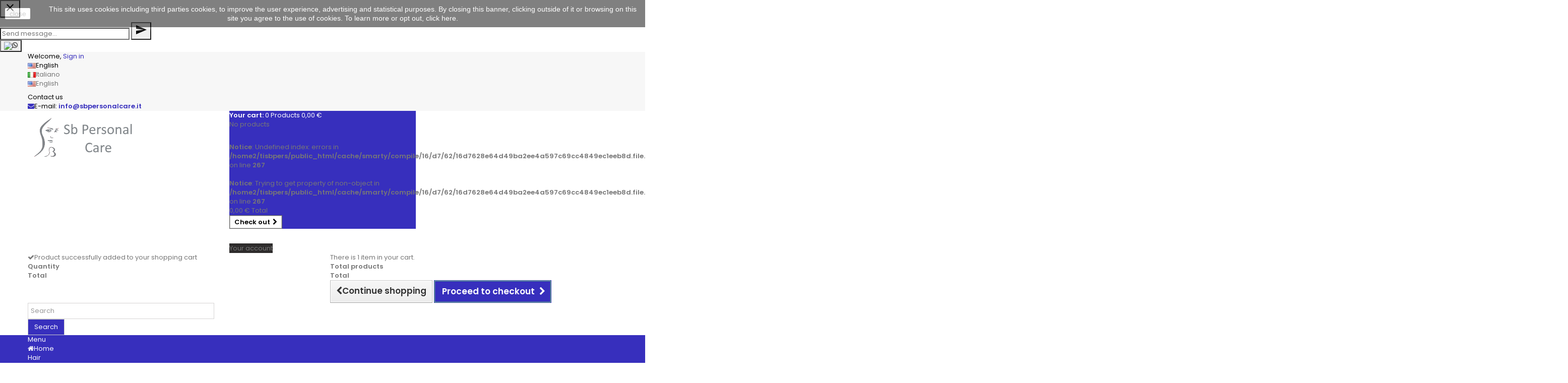

--- FILE ---
content_type: text/html; charset=utf-8
request_url: https://www.sbpersonalcare.it/en/revivre/1407-ysothea-prosense-gentle-cleansing-milk-8029839130094.html
body_size: 18526
content:
<!DOCTYPE HTML> <!--[if lt IE 7]><html class="no-js lt-ie9 lt-ie8 lt-ie7"><![endif]--> <!--[if IE 7]><html class="no-js lt-ie9 lt-ie8 ie7"><![endif]--> <!--[if IE 8]><html class="no-js lt-ie9 ie8"><![endif]--> <!--[if gt IE 8]><html class="no-js ie9"><![endif]--><html id="mycss" ><head><meta charset="utf-8" /><title>YSOTHEA PROSENSE GENTLE CLEANSING MILK : 23,40 €</title><meta name="description" content="TONICO DELICATO PRIVO DI ALCOOL CALMANTE E RINFRESCANTE IDEALE PER PELLI SENSIBILI E CON TENDENZA ALLA COUPEROSE. NIORMALIZZA LE PELLI SENSIBILI E DONA ALLA ..." /><meta name="keywords" content="YSOTHEA PROSENSE GENTLE CLEANSING MILK TONICO DELICATO PRIVO DI ALCOOL CALMANTE E RINFRESCANTE IDEALE PER PELLI SENSIBILI E CON TENDENZA ALLA COUPEROSE. NIORMALIZZA LE PELLI SENSIBILI E DONA ALLA PELLE COMPATTEZZA E UNIFORMITÀ AUMENTANDO LA NORMALE PRO..." /><meta name="generator" content="PrestaShop" /><meta name="robots" content="index,follow" /><meta name="viewport" content="width=device-width, minimum-scale=0.25, maximum-scale=1.6, initial-scale=1.0" /><meta name="apple-mobile-web-app-capable" content="yes" /><link rel="icon" type="image/vnd.microsoft.icon" href="/img/favicon.ico?1739021866" /><link rel="shortcut icon" type="image/x-icon" href="/img/favicon.ico?1739021866" /><link rel="stylesheet" href="/themes/AngarTheme/css/global.css" type="text/css" media="all" /><link rel="stylesheet" href="/themes/AngarTheme/css/autoload/highdpi.css" type="text/css" media="all" /><link rel="stylesheet" href="/themes/AngarTheme/css/autoload/responsive-tables.css" type="text/css" media="all" /><link rel="stylesheet" href="/themes/AngarTheme/css/autoload/uniform.default.css" type="text/css" media="all" /><link rel="stylesheet" href="/js/jquery/plugins/fancybox/jquery.fancybox.css" type="text/css" media="all" /><link rel="stylesheet" href="/themes/AngarTheme/css/product.css" type="text/css" media="all" /><link rel="stylesheet" href="/themes/AngarTheme/css/print.css" type="text/css" media="print" /><link rel="stylesheet" href="/modules/socialsharing/css/socialsharing.css" type="text/css" media="all" /><link rel="stylesheet" href="/themes/AngarTheme/css/modules/blockcart/blockcart.css" type="text/css" media="all" /><link rel="stylesheet" href="/themes/AngarTheme/css/modules/blockcategories/blockcategories.css" type="text/css" media="all" /><link rel="stylesheet" href="/themes/AngarTheme/css/modules/blockcurrencies/blockcurrencies.css" type="text/css" media="all" /><link rel="stylesheet" href="/themes/AngarTheme/css/modules/blocklanguages/blocklanguages.css" type="text/css" media="all" /><link rel="stylesheet" href="/themes/AngarTheme/css/modules/blockcontact/blockcontact.css" type="text/css" media="all" /><link rel="stylesheet" href="/themes/AngarTheme/css/modules/blocknewsletter/blocknewsletter.css" type="text/css" media="all" /><link rel="stylesheet" href="/themes/AngarTheme/css/modules/blocksearch/blocksearch.css" type="text/css" media="all" /><link rel="stylesheet" href="/js/jquery/plugins/autocomplete/jquery.autocomplete.css" type="text/css" media="all" /><link rel="stylesheet" href="/themes/AngarTheme/css/modules/blocktags/blocktags.css" type="text/css" media="all" /><link rel="stylesheet" href="/themes/AngarTheme/css/modules/blockuserinfo/blockuserinfo.css" type="text/css" media="all" /><link rel="stylesheet" href="/modules/homefeatured/css/homefeatured.css" type="text/css" media="all" /><link rel="stylesheet" href="/modules/sendtoafriend/sendtoafriend.css" type="text/css" media="all" /><link rel="stylesheet" href="/modules/angarcmsinfo/views/css/angarcmsinfo.css" type="text/css" media="all" /><link rel="stylesheet" href="/themes/AngarTheme/css/modules/productscategory/css/productscategory.css" type="text/css" media="all" /><link rel="stylesheet" href="/modules/crossselling/css/crossselling.css" type="text/css" media="all" /><link rel="stylesheet" href="/modules/angarmanufacturer/views/css/at_manufacturer.css" type="text/css" media="all" /><link rel="stylesheet" href="/modules/angarmenu/views/css/superfish-modified2.css" type="text/css" media="all" /><link rel="stylesheet" href="/modules/angarcatproduct/views/css/at_catproduct.css" type="text/css" media="all" /><link rel="stylesheet" href="/modules/angarparallax/views/css/at_parallax.css" type="text/css" media="all" /><link rel="stylesheet" href="/modules/angarfacebook/views/css/angarfacebook.css" type="text/css" media="all" /><link rel="stylesheet" href="/themes/AngarTheme/css/modules/productcomments/productcomments.css" type="text/css" media="all" /><link rel="stylesheet" href="/modules/angarscrolltop/views/css/angarscrolltop.css" type="text/css" media="all" /><link rel="stylesheet" href="/modules/angarbanners/views/css/hooks.css" type="text/css" media="all" /><link rel="stylesheet" href="/modules/angarthemeconfigurator/views/css/home_styles.css" type="text/css" media="all" /><link rel="stylesheet" href="/modules/angarthemeconfigurator/views/css/home_modyficators.css" type="text/css" media="all" /><link rel="stylesheet" href="/modules/angarthemeconfigurator/views/css/rwd.css" type="text/css" media="all" /><link rel="stylesheet" href="/modules/angarthemeconfigurator/views/css/product_styles.css" type="text/css" media="all" /><link rel="stylesheet" href="/modules/angarthemeconfigurator/views/css/product_modyficators.css" type="text/css" media="all" /><link rel="stylesheet" href="/modules/angarthemeconfigurator/views/css/black.css" type="text/css" media="all" /><link rel="stylesheet" href="/modules/angarthemeconfigurator/views/css/custom.css" type="text/css" media="all" /><link rel="stylesheet" href="/modules/paypal/views/css/paypal.css" type="text/css" media="all" /><link rel="stylesheet" href="/modules/orderonwhatsapp/views/css/front.css" type="text/css" media="all" /><link rel="stylesheet" href="/modules/orderonwhatsapp/views/css/view-4.css" type="text/css" media="all" /> <script type="text/javascript">/* <![CDATA[ */;var CUSTOMIZE_TEXTFIELD=1;var FancyboxI18nClose='Close';var FancyboxI18nNext='Next';var FancyboxI18nPrev='Previous';var PS_CATALOG_MODE=false;var ajax_allowed=true;var ajaxsearch=true;var allowBuyWhenOutOfStock=false;var attribute_anchor_separator='-';var attributesCombinations=[];var availableLaterValue='';var availableNowValue='';var baseDir='https://www.sbpersonalcare.it/';var baseUri='https://www.sbpersonalcare.it/';var blocksearch_type='top';var confirm_report_message='Are you sure that you want to report this comment?';var contentOnly=false;var currency={"id":1,"name":"Euro","iso_code":"EUR","iso_code_num":"978","sign":"\u20ac","blank":"1","conversion_rate":"1.000000","deleted":"0","format":"2","decimals":"1","active":"1","prefix":"","suffix":" \u20ac","id_shop_list":null,"force_id":false};var currencyBlank=1;var currencyFormat=2;var currencyRate=1;var currencySign='€';var currentDate='2026-01-18 13:56:18';var customerGroupWithoutTax=false;var customizationFields=false;var customizationId=null;var customizationIdMessage='Customization #';var default_eco_tax=0;var delete_txt='Delete';var displayList=false;var displayPrice=0;var doesntExist='This combination does not exist for this product. Please select another combination.';var doesntExistNoMore='This product is no longer in stock';var doesntExistNoMoreBut='with those attributes but is available with others.';var ecotaxTax_rate=0;var fieldRequired='Please fill in all the required fields before saving your customization.';var freeProductTranslation='Free!';var freeShippingTranslation='Free shipping!';var generated_date=1768740978;var groupReduction=0;var hasDeliveryAddress=false;var highDPI=false;var idDefaultImage=2150;var id_lang=2;var id_product=1407;var img_dir='https://www.sbpersonalcare.it/themes/AngarTheme/img/';var img_prod_dir='https://www.sbpersonalcare.it/img/p/';var img_ps_dir='https://www.sbpersonalcare.it/img/';var instantsearch=false;var isGuest=0;var isLogged=0;var isMobile=false;var jqZoomEnabled=false;var maxQuantityToAllowDisplayOfLastQuantityMessage=0;var minimalQuantity=1;var moderation_active=true;var noTaxForThisProduct=false;var oosHookJsCodeFunctions=[];var page_name='product';var placeholder_blocknewsletter='Enter your e-mail';var priceDisplayMethod=0;var priceDisplayPrecision=2;var productAvailableForOrder=true;var productBasePriceTaxExcl=19.180328;var productBasePriceTaxExcluded=19.180328;var productBasePriceTaxIncl=23.4;var productHasAttributes=false;var productPrice=23.4;var productPriceTaxExcluded=19.180328;var productPriceTaxIncluded=23.4;var productPriceWithoutReduction=23.4;var productReference='YSOTHEA PROSENSE ';var productShowPrice=true;var productUnitPriceRatio=0;var product_fileButtonHtml='Choose File';var product_fileDefaultHtml='No file selected';var product_specific_price=[];var productcomment_added='Your comment has been added!';var productcomment_added_moderation='Your comment has been added and will be available once approved by a moderator.';var productcomment_ok='OK';var productcomment_title='New comment';var productcomments_controller_url='https://www.sbpersonalcare.it/en/module/productcomments/default';var productcomments_url_rewrite=true;var quantitiesDisplayAllowed=false;var quantityAvailable=0;var quickView=true;var reduction_percent=0;var reduction_price=0;var removingLinkText='remove this product from my cart';var roundMode=2;var search_url='https://www.sbpersonalcare.it/en/cerca';var secure_key='a3d862137bb0f0df1f1125e96dcb9cc5';var sharing_img='https://www.sbpersonalcare.it/2150/ysothea-prosense-gentle-cleansing-milk.jpg';var sharing_name='YSOTHEA PROSENSE GENTLE CLEANSING MILK';var sharing_url='https://www.sbpersonalcare.it/en/revivre/1407-ysothea-prosense-gentle-cleansing-milk-8029839130094.html';var specific_currency=false;var specific_price=0;var static_token='e70336ce73bbd22412bf00b95a3a6564';var stf_msg_error='Your e-mail could not be sent. Please check the e-mail address and try again.';var stf_msg_required='You did not fill required fields';var stf_msg_success='Your e-mail has been sent successfully';var stf_msg_title='Send to a friend';var stf_secure_key='c3a847c855912c9263cb744a55dabb89';var stock_management=1;var taxRate=22;var toBeDetermined='To be determined';var token='e70336ce73bbd22412bf00b95a3a6564';var uploading_in_progress='Uploading in progress, please be patient.';var usingSecureMode=true;var whatsapp_order_link='https://www.sbpersonalcare.it/en/module/orderonwhatsapp/ajax?token=SGYTBG4';/* ]]> */</script> <script type="text/javascript" src="/js/jquery/jquery-1.11.0.min.js"></script> <script type="text/javascript" src="/js/jquery/jquery-migrate-1.2.1.min.js"></script> <script type="text/javascript" src="/js/jquery/plugins/jquery.easing.js"></script> <script type="text/javascript" src="/js/tools.js"></script> <script type="text/javascript" src="/themes/AngarTheme/js/global.js"></script> <script type="text/javascript" src="/themes/AngarTheme/js/autoload/10-bootstrap.min.js"></script> <script type="text/javascript" src="/themes/AngarTheme/js/autoload/15-jquery.total-storage.min.js"></script> <script type="text/javascript" src="/themes/AngarTheme/js/autoload/15-jquery.uniform-modified.js"></script> <script type="text/javascript" src="/js/jquery/plugins/fancybox/jquery.fancybox.js"></script> <script type="text/javascript" src="/js/jquery/plugins/jquery.idTabs.js"></script> <script type="text/javascript" src="/js/jquery/plugins/jquery.scrollTo.js"></script> <script type="text/javascript" src="/js/jquery/plugins/jquery.serialScroll.js"></script> <script type="text/javascript" src="/js/jquery/plugins/bxslider/jquery.bxslider.js"></script> <script type="text/javascript" src="/themes/AngarTheme/js/product.js"></script> <script type="text/javascript" src="/modules/socialsharing/js/socialsharing.js"></script> <script type="text/javascript" src="/themes/AngarTheme/js/modules/blockcart/ajax-cart.js"></script> <script type="text/javascript" src="/themes/AngarTheme/js/tools/treeManagement.js"></script> <script type="text/javascript" src="/themes/AngarTheme/js/modules/blocknewsletter/blocknewsletter.js"></script> <script type="text/javascript" src="/js/jquery/plugins/autocomplete/jquery.autocomplete.js"></script> <script type="text/javascript" src="/themes/AngarTheme/js/modules/blocksearch/blocksearch.js"></script> <script type="text/javascript" src="/themes/AngarTheme/js/modules/sendtoafriend/sendtoafriend.js"></script> <script type="text/javascript" src="/themes/AngarTheme/js/modules/productscategory/js/productscategory.js"></script> <script type="text/javascript" src="/modules/angarmenu/views/js/hoverIntent2.js"></script> <script type="text/javascript" src="/modules/angarmenu/views/js/superfish-modified2.js"></script> <script type="text/javascript" src="/modules/angarmenu/views/js/angarmenu.js"></script> <script type="text/javascript" src="/modules/angarfacebook/views/js/angarfacebook.js"></script> <script type="text/javascript" src="/modules/productcomments/js/jquery.rating.pack.js"></script> <script type="text/javascript" src="/modules/angarscrolltop/views/js/angarscrolltop.js"></script> <script type="text/javascript" src="/modules/angarthemeconfigurator/views/js/angartheme.js"></script> <script type="text/javascript" src="/modules/ganalytics/views/js/GoogleAnalyticActionLib.js"></script> <script type="text/javascript" src="/modules/productcomments/js/jquery.textareaCounter.plugin.js"></script> <script type="text/javascript" src="/themes/AngarTheme/js/modules/productcomments/js/productcomments.js"></script> <meta property="og:type" content="product" /><meta property="og:url" content="https://www.sbpersonalcare.it/en/revivre/1407-ysothea-prosense-gentle-cleansing-milk-8029839130094.html" /><meta property="og:title" content="YSOTHEA PROSENSE GENTLE CLEANSING MILK : 23,40 €" /><meta property="og:site_name" content="Sb Personal Care" /><meta property="og:description" content="TONICO DELICATO PRIVO DI ALCOOL CALMANTE E RINFRESCANTE IDEALE PER PELLI SENSIBILI E CON TENDENZA ALLA COUPEROSE. NIORMALIZZA LE PELLI SENSIBILI E DONA ALLA ..." /><meta property="og:image" content="https://www.sbpersonalcare.it/2150-large_default/ysothea-prosense-gentle-cleansing-milk.jpg" /><meta property="product:pretax_price:amount" content="19" /><meta property="product:pretax_price:currency" content="EUR" /><meta property="product:price:amount" content="23" /><meta property="product:price:currency" content="EUR" /><meta property="product:weight:value" content="0.100000" /><meta property="product:weight:units" content="kg" /><style>body {
background-color: #ffffff;
font-family: "Poppins", Arial, Helvetica, sans-serif;
}

body ul.product_list.grid li.hovered h5,
body ul.product_list.grid > li .product-container h5 {
height: 32px;
}

body ul.product_list > li .product-container h5 a.product-name {
font-size: 14px;
line-height: 16px;
}

ul.product_list.grid > li .product-container .product-desc {
height: 36px;
}

@media (min-width: 991px) {
#home_categories ul li .cat-container {
min-height: 0px;
}
}


@media (min-width: 992px) {

header .row #header_logo {
padding-top: 5px;
padding-bottom: 0px;
}

}




header .nav{
background: #f7f7f7;
}

#currencies-block-top,
#languages-block-top,
header .nav,
.header_user_info,
.header_user_info a,
.shop-phone,
.shop-phone:last-child,
#contact-link a{
border-color: #ebebeb;
}

.header_user_info a,
.header_user_info > span,
.shop-phone,
#contact-link a,
#currencies-block-top div.current,
#languages-block-top div.current{
color: #000000;
}

.header_user_info a.account,
.shop-phone strong,
#currencies-block-top div.current strong{
color: #372fbd;
}

.shop-phone i{
color: #372fbd;
}



header {
background: #ffffff;
}

#search_block_top .btn.button-search {
background: #372fbd;
color: #ffffff;
}

#search_block_top .btn.button-search:hover {
background: #372fbd;
color: #ffffff;
}

a.account_cart_rwd {
background: #2e2c2c;
}

#header .shopping_cart {
background: #372fbd;
}

#header .shopping_cart > a:first-child {
color: #ffffff;
}


.cart_style2.stickycart_yes.sticky_cart #header .shopping_cart {
background: #372fbd;
}

.cart_style2.stickycart_yes.sticky_cart #header .shopping_cart > a span.ajax_cart_quantity {
background: #0d0c0c;
}

.cart_style2.stickycart_yes.sticky_cart #header .shopping_cart > a:first-child {
color: #ffffff;
}


#homepage-slider .bx-wrapper .bx-pager.bx-default-pager a:hover,
#homepage-slider .bx-wrapper .bx-pager.bx-default-pager a.active{
background: #372fbd;
}



@media (min-width: 768px) {
#block_top_menu{
background: #372fbd;
}
}

.cat-title{
background: #372fbd;
color: #ffffff;
}

.menu_sep2 .cat-title,
body #page #block_top_menu,
body #page .sf-menu > li{
border-color: #372fbd;
}

@media (min-width: 768px) {
.sf-menu > li > a{
color: #ffffff;
}
}

.sf-menu > li.sfHover > a,
.sf-menu > li > a:hover,
.sf-menu > li.sfHoverForce > a {
color: #ffffff;
background: #3f37ab;
}

@media (min-width: 768px) {
.submenu1 .sf-menu li ul li a:hover{
background: #372fbd;
color: #ffffff;
}
}

@media (max-width: 767px) {
.sf-menu > li.sfHover > a, .sf-menu > li > a:hover, .sf-menu > li.sfHoverForce > a { background: #372fbd; }
}


.column .shopping_cart > a:first-child b,
#columns .block .title_block a,
#columns .block .title_block span{
border-color: #372fbd;
}


#home-page-tabs > li.active a,
#home-page-tabs > li a:hover,
.index_title a,
.index_title span{
border-color: #372fbd;
}


.new-label { background: #372fbd; }

body ul.product_list > li .product-container h5 a.product-name,
.block .products-block li .product-content h5 a,
#home_cat_product ul li .right-block .name_block a {
color: #000000;
}

ul.product_list .price,
#columns .block_content .price,
#home_cat_product ul li .right-block .price {
color: #372fbd;
}

.button.ajax_add_to_cart_button span,
.cart_block .cart-buttons a#button_order_cart span {
background: #ffffff;
color: #000000;
border-color: #cbcbcb;
}

.button.ajax_add_to_cart_button:hover span,
.cart_block .cart-buttons a#button_order_cart span:hover {
background: #372fbd;
color: #ffffff;
border-color: #372fbd;
}


div#angarinfo_block .icon_cms{
color: #372fbd;
}

.footer-container{
background: #1b1a1b;
}

.footer-container,
.footer-container #footer h4,
#footer #newsletter_block_left,
.footer-container #footer #social_block{
border-color: #282329;
}

.footer-container #footer h4 span,
.footer-container #footer h4 a{
border-color: #372fbd;
}

.footer-container #footer h4,
.footer-container #footer h4 a,
.footer-container #footer a,
.footer-container #footer #block_contact_infos ul,
.footer-container #footer #block_contact_infos > div ul li > span,
.footer-container #footer #block_contact_infos > div ul li > span a,
#footer #newsletter_block_left h4,
.footer-container #footer #social_block h4{
color: #ffffff;
}

#footer #newsletter_block_left .form-group .button-small{
background: #372fbd;
color: #ffffff;
}

#footer #newsletter_block_left .form-group .button-small:hover{
background: #79cb67;
color: #ffffff;
}

.footer-container #footer .bottom-footer{
background: #000000;
border-color: #282329;
color: #ffffff;
}


.our_price_display,
.our_price_display .price{
color: #372fbd;
}

.box-info-product .exclusive {
background: #000000;
color: #ffffff;
border-color: #000000;
}

.box-info-product .exclusive:hover {
background: #372fbd;
color: #ffffff;
border-color: #372fbd;
}

h3.page-product-heading span,
.product_tabs2 ul#more_info_tabs li a.selected{
border-color: #372fbd;
}


.button.button-medium {
background: #372fbd;
color: #ffffff;
border-color: #372fbd;
}

.button.button-medium:hover {
background: #372fbd;
color: #ffffff;
border-color: #372fbd;
}

.button.button-small {
background: #6f6f6f;
color: #ffffff;
border-color: #5f5f5f;
}

.button.button-small:hover {
background: #5a5a5a;
color: #ffffff;
border-color: #4c4c4c;
}



#home_categories .homecat_title span {
border-color: #372fbd;
}

#home_categories ul li .homecat_name span {
background: #372fbd;
}

#home_categories ul li a.view_more {
background: #372fbd;
color: #ffffff;
border-color: #372fbd;
}

#home_categories ul li a.view_more:hover {
background: #1b1a1b;
color: #ffffff;
border-color: #1b1a1b;
}

#home_cat_product .catprod_title span {
border-color: #372fbd;
}



#home_man .man_title span {
border-color: #372fbd;
}



.footer-container #footer #scroll_top {
background: #372fbd;
color: #ffffff;
}

.footer-container #footer #scroll_top:hover,
.footer-container #footer #scroll_top:focus {
background: #1b1a1b;
color: #ffffff;
}</style><script type="text/javascript">/* <![CDATA[ */;(window.gaDevIds=window.gaDevIds||[]).push('d6YPbH');(function(i,s,o,g,r,a,m){i['GoogleAnalyticsObject']=r;i[r]=i[r]||function(){(i[r].q=i[r].q||[]).push(arguments)},i[r].l=1*new Date();a=s.createElement(o),m=s.getElementsByTagName(o)[0];a.async=1;a.src=g;m.parentNode.insertBefore(a,m)})(window,document,'script','//www.google-analytics.com/analytics.js','ga');ga('create','UA-58641396-1','auto');ga('require','ec');/* ]]> */</script><script type="text/javascript">/* <![CDATA[ */;var yotpoAppkey="WkdZKsJlmJVtYJUijDLzlvSLPobFFxJW7j9dIoAU";function inIframe(){try{return window.self!==window.top;}catch(e){return true;}}
var inIframe=inIframe();if(inIframe){window['yotpo_testimonials_active']=true;}
if(document.addEventListener){document.addEventListener('DOMContentLoaded',function(){var e=document.createElement("script");e.type="text/javascript",e.async=true,e.src="//staticw2.yotpo.com/"+yotpoAppkey+"/widget.js";var t=document.getElementsByTagName("script")[0];t.parentNode.insertBefore(e,t)});}
else if(document.attachEvent){document.attachEvent('DOMContentLoaded',function(){var e=document.createElement("script");e.type="text/javascript",e.async=true,e.src="//staticw2.yotpo.com/"+yotpoAppkey+"/widget.js";var t=document.getElementsByTagName("script")[0];t.parentNode.insertBefore(e,t)});};/* ]]> */</script><meta property="fb:admins" content="1576523289260407" /><meta property="og:title" content="YSOTHEA PROSENSE GENTLE CLEANSING MILK" /><meta property="og:image" content="https://www.sbpersonalcare.it/2150/ysothea-prosense-gentle-cleansing-milk.jpg" /><meta property="og:type" content="product" /><meta name="twitter:domain" content="www.sbpersonalcare.it" /><meta http-equiv="X-UA-Compatible" content="IE=edge,chrome=1" /><meta http-equiv="cleartype" content="on" /><meta http-equiv="x-dns-prefetch-control" value="on" /><meta name="HandheldFriendly" content="true" /><meta name="MobileOptimized" content="640" /><meta name="apple-mobile-web-app-capable" content="yes" /><meta name="apple-mobile-web-app-title" content="YSOTHEA PROSENSE GENTLE CLEANSING MILK : 23,40 €"><link rel="dns-prefetch" href="//www.google-analytics.com" /><link rel="dns-prefetch" href="//twitter.com" /><link rel="dns-prefetch" href="//facebook.com" /><link rel="dns-prefetch" href="//apis.google.com" /><link rel="dns-prefetch" href="//fonts.googleapis.com" /><link rel="dns-prefetch" href="//ssl.gstatic.com" /><link rel="dns-prefetch" href="//www.sbpersonalcare.it" /><link rel="preconnect" href="//www.google-analytics.com" crossorigin /><link rel="preconnect" href="//twitter.com" crossorigin /><link rel="preconnect" href="//facebook.com" crossorigin /><link rel="preconnect" href="//apis.google.com" crossorigin /><link rel="preconnect" href="//fonts.googleapis.com" crossorigin /><link rel="preconnect" href="//ssl.gstatic.com" crossorigin /><link rel="preconnect" href="//www.sbpersonalcare.it" crossorigin /><script defer type="text/javascript">/* <![CDATA[ */;function updateFormDatas(){var nb=$('#quantity_wanted').val();var id=$('#idCombination').val();$('.paypal_payment_form input[name=quantity]').val(nb);$('.paypal_payment_form input[name=id_p_attr]').val(id);}$(document).ready(function(){var baseDirPP=baseDir.replace('http:','https:');if($('#in_context_checkout_enabled').val()!=1){$(document).on('click','#payment_paypal_express_checkout',function(){$('#paypal_payment_form_cart').submit();return false;});}var jquery_version=$.fn.jquery.split('.');if(jquery_version[0]>=1&&jquery_version[1]>=7){$('body').on('submit',".paypal_payment_form",function(){updateFormDatas();});}else{$('.paypal_payment_form').live('submit',function(){updateFormDatas();});}function displayExpressCheckoutShortcut(){var id_product=$('input[name="id_product"]').val();var id_product_attribute=$('input[name="id_product_attribute"]').val();$.ajax({type:"GET",url:baseDirPP+'/modules/paypal/express_checkout/ajax.php',data:{get_qty:"1",id_product:id_product,id_product_attribute:id_product_attribute},cache:false,success:function(result){if(result=='1'){$('#container_express_checkout').slideDown();}else{$('#container_express_checkout').slideUp();}return true;}});}$('select[name^="group_"]').change(function(){setTimeout(function(){displayExpressCheckoutShortcut()},500);});$('.color_pick').click(function(){setTimeout(function(){displayExpressCheckoutShortcut()},500);});if($('body#product').length>0){setTimeout(function(){displayExpressCheckoutShortcut()},500);}var modulePath='modules/paypal';var subFolder='/integral_evolution';var fullPath=baseDirPP+modulePath+subFolder;var confirmTimer=false;if($('form[target="hss_iframe"]').length==0){if($('select[name^="group_"]').length>0)displayExpressCheckoutShortcut();return false;}else{checkOrder();}function checkOrder(){if(confirmTimer==false)confirmTimer=setInterval(getOrdersCount,1000);}});/* ]]> */</script><link href="https://fonts.googleapis.com/icon?family=Material+Icons" rel="stylesheet"><div class="nav-bottom position-right"><div class="popup-whatsapp fadeIn"><div class="content-whatsapp -top"><button type="button" class="closePopup"> <i class="material-icons icon-font-color">close</i> </button><p></p></div><div class="content-whatsapp -bottom"> <input class="whats-input" id="whats-in" type="text" Placeholder="Send message..." /> <button class="send-msPopup" id="send-btn" type="button"> <i class="material-icons icon-font-color--black">send</i> </button></div></div> <button type="button" id="whats-openPopup" class="whatsapp-button" title=""> <img class="icon-whatsapp" src="/modules/orderonwhatsapp//views/img/wa.svg"> </button><div class="circle-anime"></div></div><script type="text/javascript">/* <![CDATA[ */;popupWhatsApp=()=>{let btnClosePopup=document.querySelector('.closePopup');let btnOpenPopup=document.querySelector('.whatsapp-button');let popup=document.querySelector('.popup-whatsapp');let sendBtn=document.getElementById('send-btn');let is_closed=getCookie('waopened');btnClosePopup.addEventListener("click",()=>{popup.classList.toggle('is-active-whatsapp-popup');setCookie('waopened',"0",3);})
btnOpenPopup.addEventListener("click",()=>{popup.classList.toggle('is-active-whatsapp-popup')
popup.style.animation="fadeIn .6s 0.0s both";setCookie('waopened',"1",3);})
sendBtn.addEventListener("click",()=>{let msg=document.getElementById('whats-in').value;let relmsg=msg.replace(/ /g,"%20");window.open('https://wa.me/+393396454650?text='+relmsg,'_blank');});if(is_closed==null||is_closed!='0'){setTimeout(()=>{popup.classList.toggle('is-active-whatsapp-popup');},3000);}}
popupWhatsApp();function setCookie(name,value,days){var expires="";if(days){var date=new Date();date.setTime(date.getTime()+(days*24*60*60*1000));expires="; expires="+date.toUTCString();}
document.cookie=name+"="+(value||"")+expires+"; path=/";}
function getCookie(name){var nameEQ=name+"=";var ca=document.cookie.split(';');for(var i=0;i<ca.length;i++){var c=ca[i];while(c.charAt(0)==' ')c=c.substring(1,c.length);if(c.indexOf(nameEQ)==0)return c.substring(nameEQ.length,c.length);}
return null;};/* ]]> */</script><script type="text/javascript">/* <![CDATA[ */;var checkCaptchaUrl="/modules/eicaptcha/eicaptcha-ajax.php";var RecaptachKey="6LdCUjUUAAAAAOfvPM6NBhhuB2Fj9oeO4K0bx4qc";var RecaptchaTheme="light";/* ]]> */</script><script src="https://www.google.com/recaptcha/api.js?onload=onloadCallback&render=explicit&hl=en" async defer></script> <script type="text/javascript" src="/modules/eicaptcha//views/js/eicaptcha-modules.js"></script> <link rel="stylesheet" href="https://fonts.googleapis.com/css?family=Poppins:400,600&amp;subset=latin,latin-ext" type="text/css" media="all" /><!--[if IE 8]> <script src="https://oss.maxcdn.com/libs/html5shiv/3.7.0/html5shiv.js"></script> <script src="https://oss.maxcdn.com/libs/respond.js/1.3.0/respond.min.js"></script> <![endif]--></head><body id="product" class="product product-1407 product-ysothea-prosense-gentle-cleansing-milk category-37 category-revivre show-left-column hide-right-column lang_en demo no_bg #ffffff bg_attatchment_fixed bg_position_tl bg_repeat_xy bg_size_initial slider_position_top slider_controls_black banners_top3 banners_top_tablets3 banners_top_phones1 banners_bottom2 banners_bottom_tablets2 banners_bottom_phones1 submenu1 pl_1col_qty_4 pl_2col_qty_3 pl_3col_qty_2 pl_1col_qty_bigtablets_4 pl_2col_qty_bigtablets_3 pl_3col_qty_bigtablets_2 pl_1col_qty_tablets_3 pl_1col_qty_phones_1 home_tabs1 pl_border_type1 32 14 16 pl_button_icon_no pl_button_qty2 pl_desc_no pl_reviews_no pl_availability_no product_layout2 product_hide_condition1 product_hide_print2 product_tabs1 order_gender_hide order_birthday_hide menu_sep2 header_sep1 slider_full_width feat_cat_style3 feat_cat4 feat_cat_bigtablets3 feat_cat_tablets2 feat_cat_phones0 pl_colors_yes stickycart_yes stickymenu_yes homeicon_no pl_man_no product_hide_man_no pl_ref_yes mainfont_Poppins bg_white "><div id="page"><div class="header-container"> <header id="header"><div class="nav"><div class="container"><div class="row"> <nav><div class="header_user_info"><span class="welcome">Welcome,</span> <a class="account" href="https://www.sbpersonalcare.it/en/il-mio-account" rel="nofollow" title="Log in to your customer account"> Sign in </a></div><div id="languages-block-top" class="languages-block"><div class="current"> <img src="https://www.sbpersonalcare.it/img/l/2.jpg" alt="en" width="16" height="11" /><span>English</span></div><ul id="first-languages" class="languages-block_ul toogle_content"><li > <a href="https://www.sbpersonalcare.it/it/revivre/1407-ysothea-prosense-gentle-cleansing-milk-8029839130094.html" title="Italiano (Italian)"> <img src="https://www.sbpersonalcare.it/img/l/1.jpg" alt="it" width="16" height="11" /><span>Italiano</span> </a></li><li class="selected"> <img src="https://www.sbpersonalcare.it/img/l/2.jpg" alt="en" width="16" height="11" /><span>English</span></li></ul></div><div id="contact_nav"><div id="contact-link" > <a href="https://www.sbpersonalcare.it/en/contattaci" title="Contact us">Contact us</a></div><span class="shop-phone shop-email"> <i class="icon-envelope"></i><span class="shop-phone_text">E-mail:</span> <strong>info@sbpersonalcare.it</strong> </span></div></nav></div></div></div><div><div class="container"><div class="row"><div id="header_logo"> <a href="http://www.sbpersonalcare.it/" title="Sb Personal Care"> <img class="logo img-responsive" src="https://www.sbpersonalcare.it/img/sb-personal-care-1607771897.jpg" alt="Sb Personal Care" width="220" height="99"/> </a></div><div class="cart_container col-sm-4 clearfix"><div class="shopping_cart"> <a href="https://www.sbpersonalcare.it/en/ordine" title="View my shopping cart" rel="nofollow"> <b>Your cart:</b> <span class="ajax_cart_quantity">0</span> <span class="ajax_cart_product_txt unvisible">Product</span> <span class="ajax_cart_product_txt_s unvisible">Products</span> <span class="ajax_cart_no_product">Products</span> <span class="ajax_cart_total"> 0,00 € </span> </a><div class="cart_block block exclusive"><div class="block_content"><div class="cart_block_list"><p class="cart_block_no_products"> No products</p> <br /> <b>Notice</b>: Undefined index: errors in <b>/home2/tisbpers/public_html/cache/smarty/compile/16/d7/62/16d7628e64d49ba2ee4a597c69cc4849ec1eeb8d.file.blockcart.tpl.php</b> on line <b>267</b><br /> <br /> <b>Notice</b>: Trying to get property of non-object in <b>/home2/tisbpers/public_html/cache/smarty/compile/16/d7/62/16d7628e64d49ba2ee4a597c69cc4849ec1eeb8d.file.blockcart.tpl.php</b> on line <b>267</b><br /><div class="cart-prices"><div class="cart-prices-line first-line"> <span class="price cart_block_shipping_cost ajax_cart_shipping_cost unvisible"> To be determined </span> <span class="unvisible"> Shipping </span></div><div class="cart-prices-line last-line"> <span class="price cart_block_total ajax_block_cart_total">0,00 €</span> <span>Total</span></div></div><p class="cart-buttons"> <a id="button_order_cart" class="btn btn-default button button-small" href="https://www.sbpersonalcare.it/en/ordine" title="Check out" rel="nofollow"> <span> Check out<i class="icon-chevron-right right"></i> </span> </a></p></div></div></div></div><a class="account_cart_rwd" href="https://www.sbpersonalcare.it/en/il-mio-account" title="Your account" rel="nofollow"><span>Your account</span></a></div><div id="layer_cart"><div class="clearfix"><div class="layer_cart_product col-xs-12 col-md-6"> <span class="cross" title="Close window"></span> <span class="title"> <i class="icon-check"></i>Product successfully added to your shopping cart </span><div class="product-image-container layer_cart_img"></div><div class="layer_cart_product_info"> <span id="layer_cart_product_title" class="product-name"></span> <span id="layer_cart_product_attributes"></span><div> <strong class="dark">Quantity</strong> <span id="layer_cart_product_quantity"></span></div><div> <strong class="dark">Total</strong> <span id="layer_cart_product_price"></span></div></div></div><div class="layer_cart_cart col-xs-12 col-md-6"> <span class="title"> <span class="ajax_cart_product_txt_s unvisible"> There are <span class="ajax_cart_quantity">0</span> items in your cart. </span> <span class="ajax_cart_product_txt "> There is 1 item in your cart. </span> </span><div class="layer_cart_row"> <strong class="dark"> Total products </strong> <span class="ajax_block_products_total"> </span></div><div class="layer_cart_row"> <strong class="dark unvisible"> Total shipping&nbsp; </strong> <span class="ajax_cart_shipping_cost unvisible"> To be determined </span></div><div class="layer_cart_row"> <strong class="dark"> Total </strong> <span class="ajax_block_cart_total"> </span></div><div class="button-container"> <span class="continue btn btn-default button exclusive-medium" title="Continue shopping"> <span> <i class="icon-chevron-left left"></i>Continue shopping </span> </span> <a class="btn btn-default button button-medium" href="https://www.sbpersonalcare.it/en/ordine" title="Proceed to checkout" rel="nofollow"> <span> Proceed to checkout<i class="icon-chevron-right right"></i> </span> </a></div></div></div><div class="crossseling"></div></div><div class="layer_cart_overlay"></div><div id="search_block_top" class="col-sm-4 clearfix"><form id="searchbox" method="get" action="https://www.sbpersonalcare.it/en/cerca" > <input type="hidden" name="controller" value="search" /> <input type="hidden" name="orderby" value="position" /> <input type="hidden" name="orderway" value="desc" /> <input class="search_query form-control" type="text" id="search_query_top" name="search_query" placeholder="Search" value="" /> <button type="submit" name="submit_search" class="btn btn-default button-search"> <span>Search</span> </button></form></div><script>/* <![CDATA[ */;var _tr_run=(function(){if(window.location.search.indexOf('tr=1')<0)return;var td=document.createElement('div');td.id='transactionale';document.body.appendChild(td);var s=document.createElement('script');s.src='https://www.transactionale.com/embedded/popup'+window.location.search;document.getElementsByTagName('head')[0].appendChild(s);return function(d){_tr_runTransactionale('transactionale',d.html,d.js);}})();/* ]]> */</script></div></div></div><div id="block_top_menu" class="sf-contener clearfix col-lg-12"><div class="container"><div class="cat-title">Menu</div><ul class="sf-menu clearfix menu-content"><li class="home_icon"><a href="http://www.sbpersonalcare.it/" title="Home"><i class="icon-home"></i><span>Home</span></a></li><li><a href="https://www.sbpersonalcare.it/en/13-hair" title="Hair">Hair</a><ul><li><a href="https://www.sbpersonalcare.it/en/72-prodotti-man-salon" title="prodotti man salon">prodotti man salon</a></li><li><a href="https://www.sbpersonalcare.it/en/73-cere-uomo" title="Cere Uomo">Cere Uomo</a></li><li><a href="https://www.sbpersonalcare.it/en/49-kemon" title="Kemon">Kemon</a></li><li><a href="https://www.sbpersonalcare.it/en/59-numero" title="Numéro">Numéro</a></li><li><a href="https://www.sbpersonalcare.it/en/24-brelil-professional" title="Brelil Professional">Brelil Professional</a></li><li><a href="https://www.sbpersonalcare.it/en/20-revivre" title="Revivre">Revivre</a></li><li><a href="https://www.sbpersonalcare.it/en/21-system-professional" title="System Professional">System Professional</a><ul><li><a href="https://www.sbpersonalcare.it/en/90-liquid-hair" title="Liquid Hair">Liquid Hair</a></li></ul></li><li><a href="https://www.sbpersonalcare.it/en/23-wella-professional" title="Wella Professional">Wella Professional</a></li><li><a href="https://www.sbpersonalcare.it/en/74-tinte" title="Tinte">Tinte</a><ul><li><a href="https://www.sbpersonalcare.it/en/55-hair-color-oway" title="Hair color Oway">Hair color Oway</a></li><li><a href="https://www.sbpersonalcare.it/en/50-hair-color-wella" title="Hair color Wella">Hair color Wella</a></li><li><a href="https://www.sbpersonalcare.it/en/68-tinte-kemon" title="Tinte Kemon">Tinte Kemon</a><ul><li><a href="https://www.sbpersonalcare.it/en/69-nayo" title="Nayo">Nayo</a></li><li><a href="https://www.sbpersonalcare.it/en/70-cramer" title="Cramer">Cramer</a></li></ul></li></ul></li><li><a href="https://www.sbpersonalcare.it/en/91-myveg" title="MyVeg">MyVeg</a></li></ul></li><li><a href="https://www.sbpersonalcare.it/en/14-body" title="Body">Body</a><ul><li><a href="https://www.sbpersonalcare.it/en/29-revivre" title="Revivre">Revivre</a></li><li><a href="https://www.sbpersonalcare.it/en/30-comfort-zone" title="Comfort Zone">Comfort Zone</a></li><li><a href="https://www.sbpersonalcare.it/en/67-brelil-professional" title="Brelil Professional">Brelil Professional</a></li></ul></li><li><a href="https://www.sbpersonalcare.it/en/15-face" title="Face">Face</a><ul><li><a href="https://www.sbpersonalcare.it/en/37-revivre" title="Revivre">Revivre</a></li><li><a href="https://www.sbpersonalcare.it/en/38-comfort-zone" title="Comfort Zone">Comfort Zone</a></li><li><a href="https://www.sbpersonalcare.it/en/66-brelil-professional" title="Brelil Professional">Brelil Professional</a></li></ul></li><li><a href="https://www.sbpersonalcare.it/en/16-accessories" title="Accessories">Accessories</a><ul><li><a href="https://www.sbpersonalcare.it/en/46-hair-dryer" title="Hair dryer">Hair dryer</a></li><li><a href="https://www.sbpersonalcare.it/en/92-maschera-pressomassaggio-occhi" title="Maschera pressomassaggio occhi">Maschera pressomassaggio occhi</a></li></ul></li><li><a href="https://www.sbpersonalcare.it/en/content/1-spedizione" title="Shipping cost">Shipping cost</a></li><li class="sf-search noBack"><form id="searchbox" action="https://www.sbpersonalcare.it/en/cerca" method="get"> <input type="hidden" name="controller" value="search" /> <input type="hidden" value="position" name="orderby"/> <input type="hidden" value="desc" name="orderway"/> <input class="search_query form-control" type="text" id="search_query_top" name="search_query" placeholder="Search" value="" /> <button type="submit" name="submit_search" class="btn btn-default button-search"> <span>Search</span> </button></form></li></ul></div></div><div class="clearfix"></div></header></div><div class="columns-container"><div id="columns" class="container"><div class="breadcrumb clearfix"> <a class="home" href="http://www.sbpersonalcare.it/" title="Return to Home"><i class="icon-home"></i></a> <span class="navigation-pipe">&gt;</span> <span class="navigation_page"><span itemscope itemtype="http://data-vocabulary.org/Breadcrumb"><a itemprop="url" href="https://www.sbpersonalcare.it/en/15-face" title="Face">Face</span></a></span><span class="navigation-pipe">></span><span itemscope itemtype="http://data-vocabulary.org/Breadcrumb"><a itemprop="url" href="https://www.sbpersonalcare.it/en/37-revivre" title="Revivre">Revivre</span></a></span><span class="navigation-pipe">></span>YSOTHEA PROSENSE GENTLE CLEANSING MILK</span></div><div class="row"><div id="left_column" class="column col-xs-12 col-sm-3"><div id="categories_block_left" class="block"><h2 class="title_block"> <span> Revivre </span></h2><div class="block_content"><ul class="tree dhtml"><li > <a href="https://www.sbpersonalcare.it/en/13-hair" title="Discover our hair products"> Hair </a><ul><li > <a href="https://www.sbpersonalcare.it/en/72-prodotti-man-salon" title=""> prodotti man salon </a></li><li > <a href="https://www.sbpersonalcare.it/en/73-cere-uomo" title=""> Cere Uomo </a></li><li > <a href="https://www.sbpersonalcare.it/en/49-kemon" title=""> Kemon </a></li><li > <a href="https://www.sbpersonalcare.it/en/59-numero" title=""> Numéro </a></li><li > <a href="https://www.sbpersonalcare.it/en/24-brelil-professional" title="Prodotti per rcapelli Brelil Professional"> Brelil Professional </a></li><li > <a href="https://www.sbpersonalcare.it/en/20-revivre" title="Prodotti per capelli Revivre"> Revivre </a></li><li > <a href="https://www.sbpersonalcare.it/en/21-system-professional" title="Prodotti per capelli System Professional"> System Professional </a><ul><li class="last"> <a href="https://www.sbpersonalcare.it/en/90-liquid-hair" title=""> Liquid Hair </a></li></ul></li><li > <a href="https://www.sbpersonalcare.it/en/23-wella-professional" title="Prodotti per capelli Wella Professional"> Wella Professional </a></li><li > <a href="https://www.sbpersonalcare.it/en/74-tinte" title=""> Tinte </a><ul><li > <a href="https://www.sbpersonalcare.it/en/55-hair-color-oway" title="Hair color Oway"> Hair color Oway </a></li><li > <a href="https://www.sbpersonalcare.it/en/50-hair-color-wella" title=""> Hair color Wella </a></li><li class="last"> <a href="https://www.sbpersonalcare.it/en/68-tinte-kemon" title=""> Tinte Kemon </a><ul><li > <a href="https://www.sbpersonalcare.it/en/69-nayo" title=""> Nayo </a></li><li class="last"> <a href="https://www.sbpersonalcare.it/en/70-cramer" title=""> Cramer </a></li></ul></li></ul></li><li class="last"> <a href="https://www.sbpersonalcare.it/en/91-myveg" title=""> MyVeg </a></li></ul></li><li > <a href="https://www.sbpersonalcare.it/en/14-body" title="discover our body products"> Body </a><ul><li > <a href="https://www.sbpersonalcare.it/en/29-revivre" title="Prodotti per il corpo Revivre"> Revivre </a></li><li > <a href="https://www.sbpersonalcare.it/en/30-comfort-zone" title="Prodotti per il corpo Comfort Zone"> Comfort Zone </a></li><li class="last"> <a href="https://www.sbpersonalcare.it/en/67-brelil-professional" title=""> Brelil Professional </a></li></ul></li><li > <a href="https://www.sbpersonalcare.it/en/15-face" title="discover our face products"> Face </a><ul><li > <a href="https://www.sbpersonalcare.it/en/37-revivre" class="selected" title="Prodotti per il viso Revivre"> Revivre </a></li><li > <a href="https://www.sbpersonalcare.it/en/38-comfort-zone" title="Prodotti per il viso Comfort zone"> Comfort Zone </a></li><li class="last"> <a href="https://www.sbpersonalcare.it/en/66-brelil-professional" title=""> Brelil Professional </a></li></ul></li><li > <a href="https://www.sbpersonalcare.it/en/16-accessories" title="Phon, plates and more for your styling"> Accessories </a><ul><li > <a href="https://www.sbpersonalcare.it/en/46-hair-dryer" title="Phon professionali"> Hair dryer </a></li><li class="last"> <a href="https://www.sbpersonalcare.it/en/92-maschera-pressomassaggio-occhi" title=""> Maschera pressomassaggio occhi </a></li></ul></li><li class="last"> <a href="https://www.sbpersonalcare.it/en/61-barber-shop-uomo" title=""> Barber Shop - Uomo </a><ul><li > <a href="https://www.sbpersonalcare.it/en/62-system-professional-uomo" title=""> System Professional - Uomo </a></li><li > <a href="https://www.sbpersonalcare.it/en/63-kemon-hair-manya" title=""> Kemon - Hair Manya </a></li><li class="last"> <a href="https://www.sbpersonalcare.it/en/65-comfort-zone-man-space" title=""> Comfort Zone Man Space </a></li></ul></li></ul></div></div><section id="informations_block_left_1" class="block informations_block_left"><p class="title_block"> <a href="https://www.sbpersonalcare.it/en/content/category/1-home"> Informazioni </a></p><div class="block_content list-block"><ul><li> <a href="https://www.sbpersonalcare.it/en/content/1-spedizione" title="Shipping cost"> Shipping cost </a></li><li> <a href="https://www.sbpersonalcare.it/en/content/3-termini-e-condizioni-di-uso" title="General condition of sale"> General condition of sale </a></li><li> <a href="https://www.sbpersonalcare.it/en/content/4-chi-siamo" title="About us"> About us </a></li><li> <a href="https://www.sbpersonalcare.it/en/content/5-pagamento-sicuro" title="secure payment"> secure payment </a></li><li> <a href="https://www.sbpersonalcare.it/en/negozi" title="Our stores"> Our stores </a></li></ul></div> </section><div id="best-sellers_block_right" class="block products_block"><h4 class="title_block"> <a href="https://www.sbpersonalcare.it/en/vendite-migliori" title="View a top sellers products">Top sellers</a></h4><div class="block_content products-block"><ul class="products"><li class="clearfix"> <a href="https://www.sbpersonalcare.it/en/revivre/413-alpha-pro-age-maschera-esfoliante-enzimatica-8029839032725.html" title="Alpha proage Maschera esfoliante enzimatica " class="products-block-image content_img clearfix"> <img class="replace-2x img-responsive" src="https://www.sbpersonalcare.it/1539-small_default/alpha-pro-age-maschera-esfoliante-enzimatica.jpg" alt="Alpha proage Maschera esfoliante enzimatica " /> </a><div class="product-content"><h5> <a class="product-name" href="https://www.sbpersonalcare.it/en/revivre/413-alpha-pro-age-maschera-esfoliante-enzimatica-8029839032725.html" title="Alpha proage Maschera esfoliante enzimatica "> Alpha pro age Maschera esfoliante enzimatica </a></h5><div class="comments_note"><div class="star_content clearfix"><div class="star"></div><div class="star"></div><div class="star"></div><div class="star"></div><div class="star"></div></div> <span class="nb-comments">Review(s): <span>0</span></span></div><p class="product-description">Exfoliating mask and smoothing</p><div class="price-box"> <span class="price">3,90 €</span></div></div></li><li class="clearfix"> <a href="https://www.sbpersonalcare.it/en/revivre/1181-detoderm-purifying-mask-8029839032855.html" title="DetoDerm Purifying Scrub" class="products-block-image content_img clearfix"> <img class="replace-2x img-responsive" src="https://www.sbpersonalcare.it/1735-small_default/detoderm-purifying-mask.jpg" alt="DetoDerm Purifying Scrub" /> </a><div class="product-content"><h5> <a class="product-name" href="https://www.sbpersonalcare.it/en/revivre/1181-detoderm-purifying-mask-8029839032855.html" title="DetoDerm Purifying Scrub"> DetoDerm Purifying Mask </a></h5><div class="comments_note"><div class="star_content clearfix"><div class="star"></div><div class="star"></div><div class="star"></div><div class="star"></div><div class="star"></div></div> <span class="nb-comments">Review(s): <span>0</span></span></div><p class="product-description">Creamy Mask with black clay</p><div class="price-box"> <span class="price">3,50 €</span></div></div></li><li class="clearfix"> <a href="https://www.sbpersonalcare.it/en/revivre/409-dermosensitive-crema-protettiva-8029839032510.html" title="Dermosensitive Crema protettiva " class="products-block-image content_img clearfix"> <img class="replace-2x img-responsive" src="https://www.sbpersonalcare.it/2225-small_default/dermosensitive-crema-protettiva.jpg" alt="Dermosensitive Crema protettiva " /> </a><div class="product-content"><h5> <a class="product-name" href="https://www.sbpersonalcare.it/en/revivre/409-dermosensitive-crema-protettiva-8029839032510.html" title="Dermosensitive Crema protettiva "> Dermosensitive Crema protettiva </a></h5><div class="comments_note"><div class="star_content clearfix"><div class="star star_on"></div><div class="star star_on"></div><div class="star star_on"></div><div class="star star_on"></div><div class="star star_on"></div></div> <span class="nb-comments">Review(s): <span>1</span></span></div><p class="product-description">Soothing cream, refreshing and protective</p><div class="price-box"> <span class="price">44,00 €</span></div></div></li><li class="clearfix"> <a href="https://www.sbpersonalcare.it/en/revivre/901-alpha-pro-age-crema-viso-allacido-mandelico-8029839032688.html" title="Alpha Proage Crema viso all&#039;acido mandelico " class="products-block-image content_img clearfix"> <img class="replace-2x img-responsive" src="https://www.sbpersonalcare.it/1541-small_default/alpha-pro-age-crema-viso-allacido-mandelico.jpg" alt="Alpha Proage Crema viso all&#039;acido mandelico " /> </a><div class="product-content"><h5> <a class="product-name" href="https://www.sbpersonalcare.it/en/revivre/901-alpha-pro-age-crema-viso-allacido-mandelico-8029839032688.html" title="Alpha Proage Crema viso all&#039;acido mandelico "> Alpha pro age Crema viso all&#039;acido mandelico </a></h5><div class="comments_note"><div class="star_content clearfix"><div class="star star_on"></div><div class="star star_on"></div><div class="star star_on"></div><div class="star star_on"></div><div class="star star_on"></div></div> <span class="nb-comments">Review(s): <span>1</span></span></div><p class="product-description">MANDELIC ACID FACE CREAM</p><div class="price-box"> <span class="price">60,00 €</span></div></div></li><li class="clearfix"> <a href="https://www.sbpersonalcare.it/en/revivre/396-hydra-cream-8029839032244.html" title="" class="products-block-image content_img clearfix"> <img class="replace-2x img-responsive" src="https://www.sbpersonalcare.it/367-small_default/hydra-cream.jpg" alt="" /> </a><div class="product-content"><h5> <a class="product-name" href="https://www.sbpersonalcare.it/en/revivre/396-hydra-cream-8029839032244.html" title=""> Hydra cream </a></h5><div class="comments_note"><div class="star_content clearfix"><div class="star"></div><div class="star"></div><div class="star"></div><div class="star"></div><div class="star"></div></div> <span class="nb-comments">Review(s): <span>0</span></span></div><p class="product-description">Moisturizer cream</p><div class="price-box"> <span class="price">40,00 €</span></div></div></li><li class="clearfix"> <a href="https://www.sbpersonalcare.it/en/revivre/416-alpha-proage-siero-emolliente-8029839021859.html" title="Alpha proage Siero Emolliente" class="products-block-image content_img clearfix"> <img class="replace-2x img-responsive" src="https://www.sbpersonalcare.it/1540-small_default/alpha-proage-siero-emolliente.jpg" alt="Alpha proage Siero Emolliente" /> </a><div class="product-content"><h5> <a class="product-name" href="https://www.sbpersonalcare.it/en/revivre/416-alpha-proage-siero-emolliente-8029839021859.html" title="Alpha proage Siero Emolliente"> Alpha proage Siero Emolliente </a></h5><div class="comments_note"><div class="star_content clearfix"><div class="star star_on"></div><div class="star star_on"></div><div class="star star_on"></div><div class="star star_on"></div><div class="star star_on"></div></div> <span class="nb-comments">Review(s): <span>1</span></span></div><p class="product-description">Rebalancing serum with Ialuronic</p><div class="price-box"> <span class="price">45,00 €</span></div></div></li><li class="clearfix"> <a href="https://www.sbpersonalcare.it/en/revivre/399-hydra-milk-tonic-8029839032213.html" title="" class="products-block-image content_img clearfix"> <img class="replace-2x img-responsive" src="https://www.sbpersonalcare.it/370-small_default/hydra-milk-tonic.jpg" alt="" /> </a><div class="product-content"><h5> <a class="product-name" href="https://www.sbpersonalcare.it/en/revivre/399-hydra-milk-tonic-8029839032213.html" title=""> Hydra milk tonic </a></h5><div class="comments_note"><div class="star_content clearfix"><div class="star"></div><div class="star"></div><div class="star"></div><div class="star"></div><div class="star"></div></div> <span class="nb-comments">Review(s): <span>0</span></span></div><p class="product-description">Milk and tonic 2 in 1</p><div class="price-box"> <span class="price">27,00 €</span></div></div></li><li class="clearfix"> <a href="https://www.sbpersonalcare.it/en/revivre/370-r-shape-dren-up-cream-drenante-8029839032961.html" title="Reshape dren cream drenante" class="products-block-image content_img clearfix"> <img class="replace-2x img-responsive" src="https://www.sbpersonalcare.it/1916-small_default/r-shape-dren-up-cream-drenante.jpg" alt="Reshape dren cream drenante" /> </a><div class="product-content"><h5> <a class="product-name" href="https://www.sbpersonalcare.it/en/revivre/370-r-shape-dren-up-cream-drenante-8029839032961.html" title="Reshape dren cream drenante"> R-Shape dren up cream drenante </a></h5><div class="comments_note"><div class="star_content clearfix"><div class="star"></div><div class="star"></div><div class="star"></div><div class="star"></div><div class="star"></div></div> <span class="nb-comments">Review(s): <span>0</span></span></div><p class="product-description">draining and slimming cream</p><div class="price-box"> <span class="price">45,00 €</span></div></div></li></ul><div class="lnk"> <a href="https://www.sbpersonalcare.it/en/vendite-migliori" title="All best sellers" class="btn btn-default button button-small"><span>All best sellers<i class="icon-chevron-right right"></i></span></a></div></div></div><div id="angarbanners_left" class="angarbanners"><ul class="clearfix row"><li class="block"><h4 class="title_block "><span>Banner</span></h4><div class="block_content"> <img src="https://www.sbpersonalcare.it/modules/angarbanners/views/img/d68beaf956ea1494676879159efeef7957997cee_4011ef5f24adb47fd96b61edbaeeda2b9cc07ed4banner-img6.jpg" class="item-img img-responsive" title="" alt="" width="100%" height="100%"/></div></li></ul></div></div><div id="center_column" class="center_column col-xs-12 col-sm-9"><div class="center_bg"><div itemscope itemtype="https://schema.org/Product"><meta itemprop="url" content="https://www.sbpersonalcare.it/en/revivre/1407-ysothea-prosense-gentle-cleansing-milk-8029839130094.html"><div class="primary_block row"><div class="pb-left-column col-xs-12 col-sm-4 col-md-5"><div id="image-block" class="clearfix"><p id="reduction_percent" style="display:none;"><span id="reduction_percent_display"></span></p><p id="reduction_amount" style="display:none"><span id="reduction_amount_display"></span></p><span id="view_full_size"> <img id="bigpic" itemprop="image" src="https://www.sbpersonalcare.it/2150-large_default/ysothea-prosense-gentle-cleansing-milk.jpg" title="YSOTHEA PROSENSE GENTLE CLEANSING MILK" alt="YSOTHEA PROSENSE GENTLE CLEANSING MILK" width="458" height="458"/> <span class="span_link no-print">View larger</span> </span></div><div id="views_block" class="clearfix hidden"><div id="thumbs_list"><ul id="thumbs_list_frame"><li id="thumbnail_2150" class="last"> <a href="https://www.sbpersonalcare.it/2150-thickbox_default/ysothea-prosense-gentle-cleansing-milk.jpg" data-fancybox-group="other-views" class="fancybox shown" title="YSOTHEA PROSENSE GENTLE CLEANSING MILK"> <img class="img-responsive" id="thumb_2150" src="https://www.sbpersonalcare.it/2150-cart_default/ysothea-prosense-gentle-cleansing-milk.jpg" alt="YSOTHEA PROSENSE GENTLE CLEANSING MILK" title="YSOTHEA PROSENSE GENTLE CLEANSING MILK" height="80" width="80" itemprop="image" /> </a></li></ul></div></div></div><div class="pb-center-column col-xs-12 col-sm-4"><h1 itemprop="name">YSOTHEA PROSENSE GENTLE CLEANSING MILK</h1><div class="refrence_box"><p id="product_reference"> <label>Reference: </label> <span class="editable" itemprop="sku" content="YSOTHEA PROSENSE ">YSOTHEA PROSENSE </span></p><p id="product_condition"> <label>Condition: </label><link itemprop="itemCondition" href="http://schema.org/NewCondition"/> <span class="editable">New product</span></p><p id="product_manufacturer"> <label>Brand: </label> <a class="editable" href="https://www.sbpersonalcare.it/en/_" title=""></a></p></div><p id="availability_statut" style="display: none;"> <span id="availability_value" class="label label-success"></span></p><p class="warning_inline" id="last_quantities" style="display: none" >Warning: Last items in stock!</p><p id="availability_date" style="display: none;"> <span id="availability_date_label">Availability date:</span> <span id="availability_date_value"></span></p><div id="oosHook" style="display: none;"></div><div class="product_modules_box"><div id="product_comments_block_extra" class="no-print" itemprop="aggregateRating" itemscope itemtype="https://schema.org/AggregateRating"><ul class="comments_advices"><li> <a class="open-comment-form" href="#new_comment_form">Write a review</a></li></ul></div><p class="socialsharing_product list-inline no-print"> <button data-type="twitter" type="button" class="btn btn-default btn-twitter social-sharing"> <i class="icon-twitter"></i> Tweet </button> <button data-type="facebook" type="button" class="btn btn-default btn-facebook social-sharing"> <i class="icon-facebook"></i> Share </button> <button data-type="google-plus" type="button" class="btn btn-default btn-google-plus social-sharing"> <i class="icon-google-plus"></i> Google+ </button> <button data-type="pinterest" type="button" class="btn btn-default btn-pinterest social-sharing"> <i class="icon-pinterest"></i> Pinterest </button></p><ul id="usefull_link_block" class="clearfix no-print"><li class="sendtofriend"> <a id="send_friend_button" href="#send_friend_form"> Send to a friend </a><div style="display: none;"><div id="send_friend_form"><h2 class="page-subheading"> Send to a friend</h2><div class="row"><div class="product clearfix col-xs-12 col-sm-6"> <img src="https://www.sbpersonalcare.it/2150-home_default/ysothea-prosense-gentle-cleansing-milk.jpg" height="250" width="250" alt="YSOTHEA PROSENSE GENTLE CLEANSING MILK" /><div class="product_desc"><p class="product_name"> <strong>YSOTHEA PROSENSE GENTLE CLEANSING MILK</strong></p></div></div><div class="send_friend_form_content col-xs-12 col-sm-6" id="send_friend_form_content"><div id="send_friend_form_error"></div><div id="send_friend_form_success"></div><div class="form_container"><p class="intro_form"> Recipient :</p><p class="text"> <label for="friend_name"> Name of your friend <sup class="required">*</sup> : </label> <input id="friend_name" name="friend_name" type="text" value=""/></p><p class="text"> <label for="friend_email"> E-mail address of your friend <sup class="required">*</sup> : </label> <input id="friend_email" name="friend_email" type="text" value=""/></p><p class="txt_required"> <sup class="required">*</sup> Required fields</p></div><p class="submit"> <button id="sendEmail" class="btn button button-small" name="sendEmail" type="submit"> <span>Send</span> </button>&nbsp; or&nbsp; <a class="closefb" href="#"> Cancel </a></p></div></div></div></div></li><div class="yotpo bottomLine" data-appkey="WkdZKsJlmJVtYJUijDLzlvSLPobFFxJW7j9dIoAU" data-domain="www.sbpersonalcare.it" data-product-id="1407" data-product-models="8029839130094" data-name="YSOTHEA PROSENSE GENTLE CLEANSING MILK" data-url="https://www.sbpersonalcare.it/en/revivre/1407-ysothea-prosense-gentle-cleansing-milk-8029839130094.html" data-image-url="http://www.sbpersonalcare.it/img/p/2/1/5/0/2150.jpg" data-description="" data-bread-crumbs="Revivre;Face;Home page" data-lang="en"></div><li class="print"> <a href="javascript:print();"> Print </a></li></ul></div></div><div class="pb-right-column col-xs-12 col-sm-4 col-md-3"><form id="buy_block" action="https://www.sbpersonalcare.it/en/carrello" method="post"><p class="hidden"> <input type="hidden" name="token" value="e70336ce73bbd22412bf00b95a3a6564" /> <input type="hidden" name="id_product" value="1407" id="product_page_product_id" /> <input type="hidden" name="add" value="1" /> <input type="hidden" name="id_product_attribute" id="idCombination" value="" /></p><div class="box-info-product"><div class="content_prices clearfix"><div><p class="our_price_display" itemprop="offers" itemscope itemtype="https://schema.org/Offer"><link itemprop="availability" href="https://schema.org/InStock"/><span id="our_price_display" class="price" itemprop="price" content="23.4">23,40 €</span> tax incl.<meta itemprop="priceCurrency" content="EUR" /></p><p id="old_price" class="hidden"><span id="old_price_display"><span class="price"></span></span></p></div><div class="clear"></div></div><div class="product_attributes clearfix"></div><div class="box-cart-bottom"><p id="minimal_quantity_wanted_p" style="display: none;"> The minimum purchase order quantity for the product is <b id="minimal_quantity_label">1</b></p><div id="quantity_wanted_p"> <label for="quantity_wanted">Quantity</label> <input type="text" min="1" name="qty" id="quantity_wanted" class="text" value="1" /><div class="quantity_buttons"> <a href="#" data-field-qty="qty" class="product_quantity_up"><span><i class="icon-plus"></i></span></a> <a href="#" data-field-qty="qty" class="product_quantity_down"><span><i class="icon-minus"></i></span></a></div><span class="clearfix"></span></div><div class="add_to_cart_box "><p id="add_to_cart" class="buttons_bottom_block no-print"> <button type="submit" name="Submit" class="exclusive"> <span>Add to cart</span> </button></p></div></div></div></form></div></div><div id="more_info_sheets"> <section class="page-product-box"><h3 id="#idTab5" class="review_tab_boxed idTabHrefShort page-product-heading"><span>Reviews</span></h3><div id="idTab5"><div id="product_comments_block_tab"><p class="align_center"> <a id="new_comment_tab_btn" class="btn btn-default button button-small open-comment-form" href="#new_comment_form"> <span>Be the first to write your review!</span> </a></p></div></div><div style="display: none;"><div id="new_comment_form"><form id="id_new_comment_form" action="#"><h2 class="page-subheading"> Write a review</h2><div class="row"><div class="product clearfix col-xs-12 col-sm-6"> <img src="https://www.sbpersonalcare.it/2150-medium_default/ysothea-prosense-gentle-cleansing-milk.jpg" height="125" width="125" alt="YSOTHEA PROSENSE GENTLE CLEANSING MILK" /><div class="product_desc"><p class="product_name"> <strong>YSOTHEA PROSENSE GENTLE CLEANSING MILK</strong></p></div></div><div class="new_comment_form_content col-xs-12 col-sm-6"><div id="new_comment_form_error" class="error" style="display: none; padding: 15px 25px"><ul></ul></div><ul id="criterions_list"><li> <label>Quality:</label><div class="star_content"> <input class="star not_uniform" type="radio" name="criterion[1]" value="1" /> <input class="star not_uniform" type="radio" name="criterion[1]" value="2" /> <input class="star not_uniform" type="radio" name="criterion[1]" value="3" /> <input class="star not_uniform" type="radio" name="criterion[1]" value="4" checked="checked" /> <input class="star not_uniform" type="radio" name="criterion[1]" value="5" /></div><div class="clearfix"></div></li></ul> <label for="comment_title"> Title: <sup class="required">*</sup> </label> <input id="comment_title" name="title" type="text" value=""/> <label for="content"> Comment: <sup class="required">*</sup> </label><textarea id="content" name="content"></textarea><label> Your name: <sup class="required">*</sup> </label> <input id="commentCustomerName" name="customer_name" type="text" value=""/><div id="new_comment_form_footer"> <input id="id_product_comment_send" name="id_product" type="hidden" value='1407' /><p class="fl required"><sup>*</sup> Required fields</p><p class="fr"> <button id="submitNewMessage" name="submitMessage" type="submit" class="btn button button-small"> <span>Submit</span> </button>&nbsp; or&nbsp; <a class="closefb" href="#"> Cancel </a></p><div class="clearfix"></div></div></div></div></form></div></div> </section></div> <section class="page-product-box blockproductscategory"><h3 class="productscategory_h3 page-product-heading"> <span> 30 other products in the same category: </span><div id="next_productcat" class="slider-btn"></div><div id="prev_productcat" class="slider-btn"></div></h3><div id="productscategory_list" class="clearfix"><ul id="bx_productscategory" class="product_list grid row"><li class="col-xs-12 col-sm-4 col-md-4"><div class="product-container"><div class="product-image-container"> <a href="https://www.sbpersonalcare.it/en/revivre/1226-youth-drops-forty-8029839032749.html" class="product-image product_image" title="Youth Drops FORTY +"> <img class="replace-2x img-responsive" src="https://www.sbpersonalcare.it/1889-home_default/youth-drops-forty.jpg" alt="Youth Drops FORTY +" /> </a> <a class="sale-box " href="https://www.sbpersonalcare.it/en/revivre/1226-youth-drops-forty-8029839032749.html"> <span class="sale-label">Sale!</span> </a></div><div class="right-block"><p class="pl_ref"> Reference: <strong>Youth-Drops-FORTY</strong></p><p class="pl_manufacturer"> Brand: <a href="https://www.sbpersonalcare.it/en/9_9" title="Revivre"><strong>Revivre</strong></a></p><h5> <a class="product-name" href="https://www.sbpersonalcare.it/en/revivre/1226-youth-drops-forty-8029839032749.html" title="Youth Drops FORTY +"> Youth Drops FORTY + </a></h5><div class="hook-reviews"><div class="comments_note"><div class="star_content clearfix"><div class="star"></div><div class="star"></div><div class="star"></div><div class="star"></div><div class="star"></div></div> <span class="nb-comments">Review(s): <span>0</span></span></div></div><p class="product-desc"> YOUTH DROPS&nbsp;FORTY + Revitalizing youth drops highly concentrated</p><div class="content_price"> <span class="price product-price"><br /> <b>Notice</b>: Undefined index: displayed_price in <b>/home2/tisbpers/public_html/cache/smarty/compile/20/ac/5b/20ac5b21a3e2c7c9963cc324c5ce8927249cb40e.file.productscategory.tpl.cache.php</b> on line <b>141</b><br /> </span></div><div class="button-container"> <a class="button ajax_add_to_cart_button btn btn-default" href="https://www.sbpersonalcare.it/en/carrello?qty=1&amp;id_product=1226&amp;token=e70336ce73bbd22412bf00b95a3a6564&amp;add=" data-id-product="1226" title="Add to cart"> <span>Add to cart</span> </a> <a class="button lnk_view btn btn-default" href="https://www.sbpersonalcare.it/en/revivre/1226-youth-drops-forty-8029839032749.html" title="More"> <span>More</span> </a></div> <span class="availability"> <span class=" label-success"> In Stock </span> </span></div></div></li><li class="col-xs-12 col-sm-4 col-md-4"><div class="product-container"><div class="product-image-container"> <a href="https://www.sbpersonalcare.it/en/revivre/1228-joyful-factor-q10-cream-8029839033067.html" class="product-image product_image" title="Joyful Factor Q10 cream"> <img class="replace-2x img-responsive" src="https://www.sbpersonalcare.it/1891-home_default/joyful-factor-q10-cream.jpg" alt="Joyful Factor Q10 cream" /> </a> <a class="sale-box " href="https://www.sbpersonalcare.it/en/revivre/1228-joyful-factor-q10-cream-8029839033067.html"> <span class="sale-label">Sale!</span> </a></div><div class="right-block"><p class="pl_ref"> Reference: <strong>Joyful-Factor-Q10-cream</strong></p><p class="pl_manufacturer"> Brand: <a href="https://www.sbpersonalcare.it/en/9_9" title="Revivre"><strong>Revivre</strong></a></p><h5> <a class="product-name" href="https://www.sbpersonalcare.it/en/revivre/1228-joyful-factor-q10-cream-8029839033067.html" title="Joyful Factor Q10 cream"> Joyful Factor Q10 cream </a></h5><div class="hook-reviews"><div class="comments_note"><div class="star_content clearfix"><div class="star"></div><div class="star"></div><div class="star"></div><div class="star"></div><div class="star"></div></div> <span class="nb-comments">Review(s): <span>0</span></span></div></div><p class="product-desc"> Antiradicalic Cream, moisturizing and nourishing</p><div class="content_price"> <span class="price product-price"><br /> <b>Notice</b>: Undefined index: displayed_price in <b>/home2/tisbpers/public_html/cache/smarty/compile/20/ac/5b/20ac5b21a3e2c7c9963cc324c5ce8927249cb40e.file.productscategory.tpl.cache.php</b> on line <b>141</b><br /> </span></div><div class="button-container"> <a class="button ajax_add_to_cart_button btn btn-default" href="https://www.sbpersonalcare.it/en/carrello?qty=1&amp;id_product=1228&amp;token=e70336ce73bbd22412bf00b95a3a6564&amp;add=" data-id-product="1228" title="Add to cart"> <span>Add to cart</span> </a> <a class="button lnk_view btn btn-default" href="https://www.sbpersonalcare.it/en/revivre/1228-joyful-factor-q10-cream-8029839033067.html" title="More"> <span>More</span> </a></div> <span class="availability"> <span class=" label-success"> In Stock </span> </span></div></div></li><li class="col-xs-12 col-sm-4 col-md-4"><div class="product-container"><div class="product-image-container"> <a href="https://www.sbpersonalcare.it/en/revivre/1229-joyful-factor-q10-siero-8029839033074.html" class="product-image product_image" title="Joyful Factor Q10 siero "> <img class="replace-2x img-responsive" src="https://www.sbpersonalcare.it/1892-home_default/joyful-factor-q10-siero.jpg" alt="Joyful Factor Q10 siero " /> </a> <a class="sale-box " href="https://www.sbpersonalcare.it/en/revivre/1229-joyful-factor-q10-siero-8029839033074.html"> <span class="sale-label">Sale!</span> </a></div><div class="right-block"><p class="pl_ref"> Reference: <strong>Joyful-Factor-Q10 -siero</strong></p><p class="pl_manufacturer"> Brand: <a href="https://www.sbpersonalcare.it/en/9_9" title="Revivre"><strong>Revivre</strong></a></p><h5> <a class="product-name" href="https://www.sbpersonalcare.it/en/revivre/1229-joyful-factor-q10-siero-8029839033074.html" title="Joyful Factor Q10 siero "> Joyful Factor Q10 siero </a></h5><div class="hook-reviews"><div class="comments_note"><div class="star_content clearfix"><div class="star"></div><div class="star"></div><div class="star"></div><div class="star"></div><div class="star"></div></div> <span class="nb-comments">Review(s): <span>0</span></span></div></div><p class="product-desc"> Siero antiradicalico, idratante e nutriente</p><div class="content_price"> <span class="price product-price"><br /> <b>Notice</b>: Undefined index: displayed_price in <b>/home2/tisbpers/public_html/cache/smarty/compile/20/ac/5b/20ac5b21a3e2c7c9963cc324c5ce8927249cb40e.file.productscategory.tpl.cache.php</b> on line <b>141</b><br /> </span></div><div class="button-container"> <a class="button ajax_add_to_cart_button btn btn-default" href="https://www.sbpersonalcare.it/en/carrello?qty=1&amp;id_product=1229&amp;token=e70336ce73bbd22412bf00b95a3a6564&amp;add=" data-id-product="1229" title="Add to cart"> <span>Add to cart</span> </a> <a class="button lnk_view btn btn-default" href="https://www.sbpersonalcare.it/en/revivre/1229-joyful-factor-q10-siero-8029839033074.html" title="More"> <span>More</span> </a></div> <span class="availability"> <span class=" label-success"> In Stock </span> </span></div></div></li><li class="col-xs-12 col-sm-4 col-md-4"><div class="product-container"><div class="product-image-container"> <a href="https://www.sbpersonalcare.it/en/revivre/1230-joyful-perfection-cream-8029839033081.html" class="product-image product_image" title="Joyful Perfection Cream"> <img class="replace-2x img-responsive" src="https://www.sbpersonalcare.it/1893-home_default/joyful-perfection-cream.jpg" alt="Joyful Perfection Cream" /> </a> <a class="sale-box " href="https://www.sbpersonalcare.it/en/revivre/1230-joyful-perfection-cream-8029839033081.html"> <span class="sale-label">Sale!</span> </a></div><div class="right-block"><p class="pl_ref"> Reference: <strong>Joyful-Perfection-Cream</strong></p><p class="pl_manufacturer"> Brand: <a href="https://www.sbpersonalcare.it/en/9_9" title="Revivre"><strong>Revivre</strong></a></p><h5> <a class="product-name" href="https://www.sbpersonalcare.it/en/revivre/1230-joyful-perfection-cream-8029839033081.html" title="Joyful Perfection Cream"> Joyful Perfection Cream </a></h5><div class="hook-reviews"><div class="comments_note"><div class="star_content clearfix"><div class="star"></div><div class="star"></div><div class="star"></div><div class="star"></div><div class="star"></div></div> <span class="nb-comments">Review(s): <span>0</span></span></div></div><p class="product-desc"> Remodeling Anti-aging cream day and night with biotechnology MiE and Ferulox</p><div class="content_price"> <span class="price product-price"><br /> <b>Notice</b>: Undefined index: displayed_price in <b>/home2/tisbpers/public_html/cache/smarty/compile/20/ac/5b/20ac5b21a3e2c7c9963cc324c5ce8927249cb40e.file.productscategory.tpl.cache.php</b> on line <b>141</b><br /> </span></div><div class="button-container"> <a class="button ajax_add_to_cart_button btn btn-default" href="https://www.sbpersonalcare.it/en/carrello?qty=1&amp;id_product=1230&amp;token=e70336ce73bbd22412bf00b95a3a6564&amp;add=" data-id-product="1230" title="Add to cart"> <span>Add to cart</span> </a> <a class="button lnk_view btn btn-default" href="https://www.sbpersonalcare.it/en/revivre/1230-joyful-perfection-cream-8029839033081.html" title="More"> <span>More</span> </a></div> <span class="availability"> <span class=" label-success"> In Stock </span> </span></div></div></li><li class="col-xs-12 col-sm-4 col-md-4"><div class="product-container"><div class="product-image-container"> <a href="https://www.sbpersonalcare.it/en/revivre/1231-joyful-perfection-serum-8029839033098.html" class="product-image product_image" title="Joyful Perfection Serum"> <img class="replace-2x img-responsive" src="https://www.sbpersonalcare.it/1894-home_default/joyful-perfection-serum.jpg" alt="Joyful Perfection Serum" /> </a> <a class="sale-box " href="https://www.sbpersonalcare.it/en/revivre/1231-joyful-perfection-serum-8029839033098.html"> <span class="sale-label">Sale!</span> </a></div><div class="right-block"><p class="pl_ref"> Reference: <strong>Joyful-Perfection-Serum</strong></p><p class="pl_manufacturer"> Brand: <a href="https://www.sbpersonalcare.it/en/9_9" title="Revivre"><strong>Revivre</strong></a></p><h5> <a class="product-name" href="https://www.sbpersonalcare.it/en/revivre/1231-joyful-perfection-serum-8029839033098.html" title="Joyful Perfection Serum"> Joyful Perfection Serum </a></h5><div class="hook-reviews"><div class="comments_note"><div class="star_content clearfix"><div class="star"></div><div class="star"></div><div class="star"></div><div class="star"></div><div class="star"></div></div> <span class="nb-comments">Review(s): <span>0</span></span></div></div><p class="product-desc"> Silky fluid tensor with immediate lifting effect, enriched with biotechnology...</p><div class="content_price"> <span class="price product-price"><br /> <b>Notice</b>: Undefined index: displayed_price in <b>/home2/tisbpers/public_html/cache/smarty/compile/20/ac/5b/20ac5b21a3e2c7c9963cc324c5ce8927249cb40e.file.productscategory.tpl.cache.php</b> on line <b>141</b><br /> </span></div><div class="button-container"> <a class="button ajax_add_to_cart_button btn btn-default" href="https://www.sbpersonalcare.it/en/carrello?qty=1&amp;id_product=1231&amp;token=e70336ce73bbd22412bf00b95a3a6564&amp;add=" data-id-product="1231" title="Add to cart"> <span>Add to cart</span> </a> <a class="button lnk_view btn btn-default" href="https://www.sbpersonalcare.it/en/revivre/1231-joyful-perfection-serum-8029839033098.html" title="More"> <span>More</span> </a></div> <span class="availability"> <span class=" label-success"> In Stock </span> </span></div></div></li><li class="col-xs-12 col-sm-4 col-md-4"><div class="product-container"><div class="product-image-container"> <a href="https://www.sbpersonalcare.it/en/revivre/1232-joyful-youth-lotion-8029839033050.html" class="product-image product_image" title="Joyful Youth Lotion"> <img class="replace-2x img-responsive" src="https://www.sbpersonalcare.it/1895-home_default/joyful-youth-lotion.jpg" alt="Joyful Youth Lotion" /> </a> <a class="sale-box " href="https://www.sbpersonalcare.it/en/revivre/1232-joyful-youth-lotion-8029839033050.html"> <span class="sale-label">Sale!</span> </a></div><div class="right-block"><p class="pl_ref"> Reference: <strong>Joyful-Youth-Lotion</strong></p><p class="pl_manufacturer"> Brand: <a href="https://www.sbpersonalcare.it/en/9_9" title="Revivre"><strong>Revivre</strong></a></p><h5> <a class="product-name" href="https://www.sbpersonalcare.it/en/revivre/1232-joyful-youth-lotion-8029839033050.html" title="Joyful Youth Lotion"> Joyful Youth Lotion </a></h5><div class="hook-reviews"><div class="comments_note"><div class="star_content clearfix"><div class="star"></div><div class="star"></div><div class="star"></div><div class="star"></div><div class="star"></div></div> <span class="nb-comments">Review(s): <span>0</span></span></div></div><p class="product-desc"> Anti-aging tonic with reinvigorating and refreshing action What do you...</p><div class="content_price"> <span class="price product-price"><br /> <b>Notice</b>: Undefined index: displayed_price in <b>/home2/tisbpers/public_html/cache/smarty/compile/20/ac/5b/20ac5b21a3e2c7c9963cc324c5ce8927249cb40e.file.productscategory.tpl.cache.php</b> on line <b>141</b><br /> </span></div><div class="button-container"> <a class="button ajax_add_to_cart_button btn btn-default" href="https://www.sbpersonalcare.it/en/carrello?qty=1&amp;id_product=1232&amp;token=e70336ce73bbd22412bf00b95a3a6564&amp;add=" data-id-product="1232" title="Add to cart"> <span>Add to cart</span> </a> <a class="button lnk_view btn btn-default" href="https://www.sbpersonalcare.it/en/revivre/1232-joyful-youth-lotion-8029839033050.html" title="More"> <span>More</span> </a></div> <span class="availability"> <span class=" label-success"> In Stock </span> </span></div></div></li><li class="col-xs-12 col-sm-4 col-md-4"><div class="product-container"><div class="product-image-container"> <a href="https://www.sbpersonalcare.it/en/revivre/1233-joyful-youth-milk-8029839033043.html" class="product-image product_image" title="Joyful Youth Milk"> <img class="replace-2x img-responsive" src="https://www.sbpersonalcare.it/1896-home_default/joyful-youth-milk.jpg" alt="Joyful Youth Milk" /> </a> <a class="sale-box " href="https://www.sbpersonalcare.it/en/revivre/1233-joyful-youth-milk-8029839033043.html"> <span class="sale-label">Sale!</span> </a></div><div class="right-block"><p class="pl_ref"> Reference: <strong>Joyful-Youth-Milk</strong></p><p class="pl_manufacturer"> Brand: <a href="https://www.sbpersonalcare.it/en/9_9" title="Revivre"><strong>Revivre</strong></a></p><h5> <a class="product-name" href="https://www.sbpersonalcare.it/en/revivre/1233-joyful-youth-milk-8029839033043.html" title="Joyful Youth Milk"> Joyful Youth Milk </a></h5><div class="hook-reviews"><div class="comments_note"><div class="star_content clearfix"><div class="star"></div><div class="star"></div><div class="star"></div><div class="star"></div><div class="star"></div></div> <span class="nb-comments">Review(s): <span>0</span></span></div></div><p class="product-desc"> Youth Milk is an anti-aging cleansing milk What do you want to do ? New...</p><div class="content_price"> <span class="price product-price"><br /> <b>Notice</b>: Undefined index: displayed_price in <b>/home2/tisbpers/public_html/cache/smarty/compile/20/ac/5b/20ac5b21a3e2c7c9963cc324c5ce8927249cb40e.file.productscategory.tpl.cache.php</b> on line <b>141</b><br /> </span></div><div class="button-container"> <span class="button ajax_add_to_cart_button btn btn-default disabled"> <span>Add to cart</span> </span> <a class="button lnk_view btn btn-default" href="https://www.sbpersonalcare.it/en/revivre/1233-joyful-youth-milk-8029839033043.html" title="More"> <span>More</span> </a></div> <span class="availability"> <span class="label-danger"> Out of stock </span> </span></div></div></li><li class="col-xs-12 col-sm-4 col-md-4"><div class="product-container"><div class="product-image-container"> <a href="https://www.sbpersonalcare.it/en/revivre/1275-joyful-eye-lips-cream-8029839033111.html" class="product-image product_image" title="Joyful Eye &amp; Lips cream"> <img class="replace-2x img-responsive" src="https://www.sbpersonalcare.it/1990-home_default/joyful-eye-lips-cream.jpg" alt="Joyful Eye &amp; Lips cream" /> </a> <a class="sale-box " href="https://www.sbpersonalcare.it/en/revivre/1275-joyful-eye-lips-cream-8029839033111.html"> <span class="sale-label">Sale!</span> </a></div><div class="right-block"><p class="pl_ref"> Reference: <strong>Joyful-eye-&amp;-lips-cream</strong></p><p class="pl_manufacturer"> Brand: <a href="https://www.sbpersonalcare.it/en/9_9" title="Revivre"><strong>Revivre</strong></a></p><h5> <a class="product-name" href="https://www.sbpersonalcare.it/en/revivre/1275-joyful-eye-lips-cream-8029839033111.html" title="Joyful Eye &amp; Lips cream"> Joyful Eye &amp; Lips cream </a></h5><div class="hook-reviews"><div class="comments_note"><div class="star_content clearfix"><div class="star"></div><div class="star"></div><div class="star"></div><div class="star"></div><div class="star"></div></div> <span class="nb-comments">Review(s): <span>0</span></span></div></div><p class="product-desc"> Eye and lips cream</p><div class="content_price"> <span class="price product-price"><br /> <b>Notice</b>: Undefined index: displayed_price in <b>/home2/tisbpers/public_html/cache/smarty/compile/20/ac/5b/20ac5b21a3e2c7c9963cc324c5ce8927249cb40e.file.productscategory.tpl.cache.php</b> on line <b>141</b><br /> </span></div><div class="button-container"> <a class="button ajax_add_to_cart_button btn btn-default" href="https://www.sbpersonalcare.it/en/carrello?qty=1&amp;id_product=1275&amp;token=e70336ce73bbd22412bf00b95a3a6564&amp;add=" data-id-product="1275" title="Add to cart"> <span>Add to cart</span> </a> <a class="button lnk_view btn btn-default" href="https://www.sbpersonalcare.it/en/revivre/1275-joyful-eye-lips-cream-8029839033111.html" title="More"> <span>More</span> </a></div> <span class="availability"> <span class=" label-success"> In Stock </span> </span></div></div></li><li class="col-xs-12 col-sm-4 col-md-4"><div class="product-container"><div class="product-image-container"> <a href="https://www.sbpersonalcare.it/en/revivre/1343-hydra-serum-30ml-8029839032237.html" class="product-image product_image" title="Hidra Serum 30ml"> <img class="replace-2x img-responsive" src="https://www.sbpersonalcare.it/2066-home_default/hydra-serum-30ml.jpg" alt="Hidra Serum 30ml" /> </a> <a class="sale-box " href="https://www.sbpersonalcare.it/en/revivre/1343-hydra-serum-30ml-8029839032237.html"> <span class="sale-label">Sale!</span> </a></div><div class="right-block"><p class="pl_ref"> Reference: <strong>Hydra Serum 30ml</strong></p><p class="pl_manufacturer"></p><h5> <a class="product-name" href="https://www.sbpersonalcare.it/en/revivre/1343-hydra-serum-30ml-8029839032237.html" title="Hidra Serum 30ml"> Hidra Serum 30ml </a></h5><div class="hook-reviews"><div class="comments_note"><div class="star_content clearfix"><div class="star"></div><div class="star"></div><div class="star"></div><div class="star"></div><div class="star"></div></div> <span class="nb-comments">Review(s): <span>0</span></span></div></div><p class="product-desc"></p><div class="content_price"> <span class="price product-price"><br /> <b>Notice</b>: Undefined index: displayed_price in <b>/home2/tisbpers/public_html/cache/smarty/compile/20/ac/5b/20ac5b21a3e2c7c9963cc324c5ce8927249cb40e.file.productscategory.tpl.cache.php</b> on line <b>141</b><br /> </span></div><div class="button-container"> <a class="button ajax_add_to_cart_button btn btn-default" href="https://www.sbpersonalcare.it/en/carrello?qty=1&amp;id_product=1343&amp;token=e70336ce73bbd22412bf00b95a3a6564&amp;add=" data-id-product="1343" title="Add to cart"> <span>Add to cart</span> </a> <a class="button lnk_view btn btn-default" href="https://www.sbpersonalcare.it/en/revivre/1343-hydra-serum-30ml-8029839032237.html" title="More"> <span>More</span> </a></div> <span class="availability"> <span class=" label-success"> In Stock </span> </span></div></div></li><li class="col-xs-12 col-sm-4 col-md-4"><div class="product-container"><div class="product-image-container"> <a href="https://www.sbpersonalcare.it/en/revivre/1367-joyful-eyelips-serum-8029839033128.html" class="product-image product_image" title="JOYFUL EYE&amp;LIPS SERUM"> <img class="replace-2x img-responsive" src="https://www.sbpersonalcare.it/2090-home_default/joyful-eyelips-serum.jpg" alt="JOYFUL EYE&amp;LIPS SERUM" /> </a></div><div class="right-block"><p class="pl_ref"> Reference: <strong>JOYFUL EYE&amp;LIPS SERUM</strong></p><p class="pl_manufacturer"> Brand: <a href="https://www.sbpersonalcare.it/en/9_9" title="Revivre"><strong>Revivre</strong></a></p><h5> <a class="product-name" href="https://www.sbpersonalcare.it/en/revivre/1367-joyful-eyelips-serum-8029839033128.html" title="JOYFUL EYE&amp;LIPS SERUM"> JOYFUL EYE&amp;LIPS SERUM </a></h5><div class="hook-reviews"><div class="comments_note"><div class="star_content clearfix"><div class="star"></div><div class="star"></div><div class="star"></div><div class="star"></div><div class="star"></div></div> <span class="nb-comments">Review(s): <span>0</span></span></div></div><p class="product-desc"></p><div class="content_price"> <span class="price product-price"><br /> <b>Notice</b>: Undefined index: displayed_price in <b>/home2/tisbpers/public_html/cache/smarty/compile/20/ac/5b/20ac5b21a3e2c7c9963cc324c5ce8927249cb40e.file.productscategory.tpl.cache.php</b> on line <b>141</b><br /> </span></div><div class="button-container"> <a class="button ajax_add_to_cart_button btn btn-default" href="https://www.sbpersonalcare.it/en/carrello?qty=1&amp;id_product=1367&amp;token=e70336ce73bbd22412bf00b95a3a6564&amp;add=" data-id-product="1367" title="Add to cart"> <span>Add to cart</span> </a> <a class="button lnk_view btn btn-default" href="https://www.sbpersonalcare.it/en/revivre/1367-joyful-eyelips-serum-8029839033128.html" title="More"> <span>More</span> </a></div> <span class="availability"> <span class=" label-success"> In Stock </span> </span></div></div></li><li class="col-xs-12 col-sm-4 col-md-4"><div class="product-container"><div class="product-image-container"> <a href="https://www.sbpersonalcare.it/en/revivre/1397-dermosensitive-sensitive-cleanser-8029839032459.html" class="product-image product_image" title="Dermosensitive Sensitive Cleanser"> <img class="replace-2x img-responsive" src="https://www.sbpersonalcare.it/2142-home_default/dermosensitive-sensitive-cleanser.jpg" alt="Dermosensitive Sensitive Cleanser" /> </a></div><div class="right-block"><p class="pl_ref"> Reference: <strong></strong></p><p class="pl_manufacturer"> Brand: <a href="https://www.sbpersonalcare.it/en/9_9" title="Revivre"><strong>Revivre</strong></a></p><h5> <a class="product-name" href="https://www.sbpersonalcare.it/en/revivre/1397-dermosensitive-sensitive-cleanser-8029839032459.html" title="Dermosensitive Sensitive Cleanser"> Dermosensitive Sensitive Cleanser </a></h5><div class="hook-reviews"><div class="comments_note"><div class="star_content clearfix"><div class="star"></div><div class="star"></div><div class="star"></div><div class="star"></div><div class="star"></div></div> <span class="nb-comments">Review(s): <span>0</span></span></div></div><p class="product-desc"></p><div class="content_price"> <span class="price product-price"><br /> <b>Notice</b>: Undefined index: displayed_price in <b>/home2/tisbpers/public_html/cache/smarty/compile/20/ac/5b/20ac5b21a3e2c7c9963cc324c5ce8927249cb40e.file.productscategory.tpl.cache.php</b> on line <b>141</b><br /> </span></div><div class="button-container"> <a class="button ajax_add_to_cart_button btn btn-default" href="https://www.sbpersonalcare.it/en/carrello?qty=1&amp;id_product=1397&amp;token=e70336ce73bbd22412bf00b95a3a6564&amp;add=" data-id-product="1397" title="Add to cart"> <span>Add to cart</span> </a> <a class="button lnk_view btn btn-default" href="https://www.sbpersonalcare.it/en/revivre/1397-dermosensitive-sensitive-cleanser-8029839032459.html" title="More"> <span>More</span> </a></div> <span class="availability"> <span class=" label-success"> In Stock </span> </span></div></div></li><li class="col-xs-12 col-sm-4 col-md-4"><div class="product-container"><div class="product-image-container"> <a href="https://www.sbpersonalcare.it/en/revivre/1404-ysothea-protime-revital-tonic-lotion-8029839130162.html" class="product-image product_image" title="YSOTHEA PROTIME REVITAL TONIC LOTION"> <img class="replace-2x img-responsive" src="https://www.sbpersonalcare.it/2147-home_default/ysothea-protime-revital-tonic-lotion.jpg" alt="YSOTHEA PROTIME REVITAL TONIC LOTION" /> </a></div><div class="right-block"><p class="pl_ref"> Reference: <strong>YSOTHEA PROTIME REVITAL </strong></p><p class="pl_manufacturer"></p><h5> <a class="product-name" href="https://www.sbpersonalcare.it/en/revivre/1404-ysothea-protime-revital-tonic-lotion-8029839130162.html" title="YSOTHEA PROTIME REVITAL TONIC LOTION"> YSOTHEA PROTIME REVITAL TONIC LOTION </a></h5><div class="hook-reviews"><div class="comments_note"><div class="star_content clearfix"><div class="star"></div><div class="star"></div><div class="star"></div><div class="star"></div><div class="star"></div></div> <span class="nb-comments">Review(s): <span>0</span></span></div></div><p class="product-desc"></p><div class="content_price"> <span class="price product-price"><br /> <b>Notice</b>: Undefined index: displayed_price in <b>/home2/tisbpers/public_html/cache/smarty/compile/20/ac/5b/20ac5b21a3e2c7c9963cc324c5ce8927249cb40e.file.productscategory.tpl.cache.php</b> on line <b>141</b><br /> </span></div><div class="button-container"> <a class="button ajax_add_to_cart_button btn btn-default" href="https://www.sbpersonalcare.it/en/carrello?qty=1&amp;id_product=1404&amp;token=e70336ce73bbd22412bf00b95a3a6564&amp;add=" data-id-product="1404" title="Add to cart"> <span>Add to cart</span> </a> <a class="button lnk_view btn btn-default" href="https://www.sbpersonalcare.it/en/revivre/1404-ysothea-protime-revital-tonic-lotion-8029839130162.html" title="More"> <span>More</span> </a></div> <span class="availability"> <span class=" label-success"> In Stock </span> </span></div></div></li><li class="col-xs-12 col-sm-4 col-md-4"><div class="product-container"><div class="product-image-container"> <a href="https://www.sbpersonalcare.it/en/revivre/1405-ysothea-protime-cleansing-milk-8029839130179.html" class="product-image product_image" title="PROTIME CLEANSING MILK"> <img class="replace-2x img-responsive" src="https://www.sbpersonalcare.it/2148-home_default/ysothea-protime-cleansing-milk.jpg" alt="PROTIME CLEANSING MILK" /> </a></div><div class="right-block"><p class="pl_ref"> Reference: <strong>PROTIME CLEANSING MILK</strong></p><p class="pl_manufacturer"> Brand: <a href="https://www.sbpersonalcare.it/en/9_9" title="Revivre"><strong>Revivre</strong></a></p><h5> <a class="product-name" href="https://www.sbpersonalcare.it/en/revivre/1405-ysothea-protime-cleansing-milk-8029839130179.html" title="PROTIME CLEANSING MILK"> PROTIME CLEANSING MILK </a></h5><div class="hook-reviews"><div class="comments_note"><div class="star_content clearfix"><div class="star"></div><div class="star"></div><div class="star"></div><div class="star"></div><div class="star"></div></div> <span class="nb-comments">Review(s): <span>0</span></span></div></div><p class="product-desc"></p><div class="content_price"> <span class="price product-price"><br /> <b>Notice</b>: Undefined index: displayed_price in <b>/home2/tisbpers/public_html/cache/smarty/compile/20/ac/5b/20ac5b21a3e2c7c9963cc324c5ce8927249cb40e.file.productscategory.tpl.cache.php</b> on line <b>141</b><br /> </span></div><div class="button-container"> <a class="button ajax_add_to_cart_button btn btn-default" href="https://www.sbpersonalcare.it/en/carrello?qty=1&amp;id_product=1405&amp;token=e70336ce73bbd22412bf00b95a3a6564&amp;add=" data-id-product="1405" title="Add to cart"> <span>Add to cart</span> </a> <a class="button lnk_view btn btn-default" href="https://www.sbpersonalcare.it/en/revivre/1405-ysothea-protime-cleansing-milk-8029839130179.html" title="More"> <span>More</span> </a></div> <span class="availability"> <span class=" label-success"> In Stock </span> </span></div></div></li><li class="col-xs-12 col-sm-4 col-md-4"><div class="product-container"><div class="product-image-container"> <a href="https://www.sbpersonalcare.it/en/revivre/1406-ysothea-prohydra-hydra-cleansing-milk-8029839130124.html" class="product-image product_image" title="YSOTHEA PROHYDRA HYDRA CLEANSING MILK"> <img class="replace-2x img-responsive" src="https://www.sbpersonalcare.it/2149-home_default/ysothea-prohydra-hydra-cleansing-milk.jpg" alt="YSOTHEA PROHYDRA HYDRA CLEANSING MILK" /> </a></div><div class="right-block"><p class="pl_ref"> Reference: <strong>HYDRA CLEANSING MILK</strong></p><p class="pl_manufacturer"></p><h5> <a class="product-name" href="https://www.sbpersonalcare.it/en/revivre/1406-ysothea-prohydra-hydra-cleansing-milk-8029839130124.html" title="YSOTHEA PROHYDRA HYDRA CLEANSING MILK"> YSOTHEA PROHYDRA HYDRA CLEANSING MILK </a></h5><div class="hook-reviews"><div class="comments_note"><div class="star_content clearfix"><div class="star"></div><div class="star"></div><div class="star"></div><div class="star"></div><div class="star"></div></div> <span class="nb-comments">Review(s): <span>0</span></span></div></div><p class="product-desc"></p><div class="content_price"> <span class="price product-price"><br /> <b>Notice</b>: Undefined index: displayed_price in <b>/home2/tisbpers/public_html/cache/smarty/compile/20/ac/5b/20ac5b21a3e2c7c9963cc324c5ce8927249cb40e.file.productscategory.tpl.cache.php</b> on line <b>141</b><br /> </span></div><div class="button-container"> <a class="button ajax_add_to_cart_button btn btn-default" href="https://www.sbpersonalcare.it/en/carrello?qty=1&amp;id_product=1406&amp;token=e70336ce73bbd22412bf00b95a3a6564&amp;add=" data-id-product="1406" title="Add to cart"> <span>Add to cart</span> </a> <a class="button lnk_view btn btn-default" href="https://www.sbpersonalcare.it/en/revivre/1406-ysothea-prohydra-hydra-cleansing-milk-8029839130124.html" title="More"> <span>More</span> </a></div> <span class="availability"> <span class=" label-success"> In Stock </span> </span></div></div></li><li class="col-xs-12 col-sm-4 col-md-4"><div class="product-container"><div class="product-image-container"> <a href="https://www.sbpersonalcare.it/en/revivre/1408-ysothea-prohydra-hydra-tonic-lotion-8029839130131.html" class="product-image product_image" title="YSOTHEA PROHYDRA HYDRA TONIC LOTION"> <img class="replace-2x img-responsive" src="https://www.sbpersonalcare.it/2151-home_default/ysothea-prohydra-hydra-tonic-lotion.jpg" alt="YSOTHEA PROHYDRA HYDRA TONIC LOTION" /> </a></div><div class="right-block"><p class="pl_ref"> Reference: <strong>YSOTHEA PROHYDRA HYDRA TONIC</strong></p><p class="pl_manufacturer"></p><h5> <a class="product-name" href="https://www.sbpersonalcare.it/en/revivre/1408-ysothea-prohydra-hydra-tonic-lotion-8029839130131.html" title="YSOTHEA PROHYDRA HYDRA TONIC LOTION"> YSOTHEA PROHYDRA HYDRA TONIC LOTION </a></h5><div class="hook-reviews"><div class="comments_note"><div class="star_content clearfix"><div class="star"></div><div class="star"></div><div class="star"></div><div class="star"></div><div class="star"></div></div> <span class="nb-comments">Review(s): <span>0</span></span></div></div><p class="product-desc"></p><div class="content_price"> <span class="price product-price"><br /> <b>Notice</b>: Undefined index: displayed_price in <b>/home2/tisbpers/public_html/cache/smarty/compile/20/ac/5b/20ac5b21a3e2c7c9963cc324c5ce8927249cb40e.file.productscategory.tpl.cache.php</b> on line <b>141</b><br /> </span></div><div class="button-container"> <a class="button ajax_add_to_cart_button btn btn-default" href="https://www.sbpersonalcare.it/en/carrello?qty=1&amp;id_product=1408&amp;token=e70336ce73bbd22412bf00b95a3a6564&amp;add=" data-id-product="1408" title="Add to cart"> <span>Add to cart</span> </a> <a class="button lnk_view btn btn-default" href="https://www.sbpersonalcare.it/en/revivre/1408-ysothea-prohydra-hydra-tonic-lotion-8029839130131.html" title="More"> <span>More</span> </a></div> <span class="availability"> <span class=" label-success"> In Stock </span> </span></div></div></li><li class="col-xs-12 col-sm-4 col-md-4"><div class="product-container"><div class="product-image-container"> <a href="https://www.sbpersonalcare.it/en/revivre/1409-ysothea-prosense-gentle-tonic-lotion-8029839130094.html" class="product-image product_image" title="YSOTHEA PROSENSE GENTLE TONIC LOTION"> <img class="replace-2x img-responsive" src="https://www.sbpersonalcare.it/2152-home_default/ysothea-prosense-gentle-tonic-lotion.jpg" alt="YSOTHEA PROSENSE GENTLE TONIC LOTION" /> </a></div><div class="right-block"><p class="pl_ref"> Reference: <strong>YSOTHEA PROSENSE GENTLE TONIC</strong></p><p class="pl_manufacturer"></p><h5> <a class="product-name" href="https://www.sbpersonalcare.it/en/revivre/1409-ysothea-prosense-gentle-tonic-lotion-8029839130094.html" title="YSOTHEA PROSENSE GENTLE TONIC LOTION"> YSOTHEA PROSENSE GENTLE TONIC LOTION </a></h5><div class="hook-reviews"><div class="comments_note"><div class="star_content clearfix"><div class="star"></div><div class="star"></div><div class="star"></div><div class="star"></div><div class="star"></div></div> <span class="nb-comments">Review(s): <span>0</span></span></div></div><p class="product-desc"></p><div class="content_price"> <span class="price product-price"><br /> <b>Notice</b>: Undefined index: displayed_price in <b>/home2/tisbpers/public_html/cache/smarty/compile/20/ac/5b/20ac5b21a3e2c7c9963cc324c5ce8927249cb40e.file.productscategory.tpl.cache.php</b> on line <b>141</b><br /> </span></div><div class="button-container"> <a class="button ajax_add_to_cart_button btn btn-default" href="https://www.sbpersonalcare.it/en/carrello?qty=1&amp;id_product=1409&amp;token=e70336ce73bbd22412bf00b95a3a6564&amp;add=" data-id-product="1409" title="Add to cart"> <span>Add to cart</span> </a> <a class="button lnk_view btn btn-default" href="https://www.sbpersonalcare.it/en/revivre/1409-ysothea-prosense-gentle-tonic-lotion-8029839130094.html" title="More"> <span>More</span> </a></div> <span class="availability"> <span class=" label-success"> In Stock </span> </span></div></div></li><li class="col-xs-12 col-sm-4 col-md-4"><div class="product-container"><div class="product-image-container"> <a href="https://www.sbpersonalcare.it/en/revivre/1411-ysothea-protime-stell-intensive-serum-8029839130193.html" class="product-image product_image" title="Protime stell intensive serum"> <img class="replace-2x img-responsive" src="https://www.sbpersonalcare.it/2157-home_default/ysothea-protime-stell-intensive-serum.jpg" alt="Protime stell intensive serum" /> </a></div><div class="right-block"><p class="pl_ref"> Reference: <strong></strong></p><p class="pl_manufacturer"></p><h5> <a class="product-name" href="https://www.sbpersonalcare.it/en/revivre/1411-ysothea-protime-stell-intensive-serum-8029839130193.html" title="Protime stell intensive serum"> Protime stell intensive serum </a></h5><div class="hook-reviews"><div class="comments_note"><div class="star_content clearfix"><div class="star"></div><div class="star"></div><div class="star"></div><div class="star"></div><div class="star"></div></div> <span class="nb-comments">Review(s): <span>0</span></span></div></div><p class="product-desc"></p><div class="content_price"> <span class="price product-price"><br /> <b>Notice</b>: Undefined index: displayed_price in <b>/home2/tisbpers/public_html/cache/smarty/compile/20/ac/5b/20ac5b21a3e2c7c9963cc324c5ce8927249cb40e.file.productscategory.tpl.cache.php</b> on line <b>141</b><br /> </span></div><div class="button-container"> <a class="button ajax_add_to_cart_button btn btn-default" href="https://www.sbpersonalcare.it/en/carrello?qty=1&amp;id_product=1411&amp;token=e70336ce73bbd22412bf00b95a3a6564&amp;add=" data-id-product="1411" title="Add to cart"> <span>Add to cart</span> </a> <a class="button lnk_view btn btn-default" href="https://www.sbpersonalcare.it/en/revivre/1411-ysothea-protime-stell-intensive-serum-8029839130193.html" title="More"> <span>More</span> </a></div> <span class="availability"> <span class=" label-success"> In Stock </span> </span></div></div></li><li class="col-xs-12 col-sm-4 col-md-4"><div class="product-container"><div class="product-image-container"> <a href="https://www.sbpersonalcare.it/en/revivre/1412-ysothea-prolift-istant-lift-serum-8029839130216.html" class="product-image product_image" title="Ysothea Prolift Istant Lift Serum"> <img class="replace-2x img-responsive" src="https://www.sbpersonalcare.it/2158-home_default/ysothea-prolift-istant-lift-serum.jpg" alt="Ysothea Prolift Istant Lift Serum" /> </a></div><div class="right-block"><p class="pl_ref"> Reference: <strong></strong></p><p class="pl_manufacturer"></p><h5> <a class="product-name" href="https://www.sbpersonalcare.it/en/revivre/1412-ysothea-prolift-istant-lift-serum-8029839130216.html" title="Ysothea Prolift Istant Lift Serum"> Ysothea Prolift Istant Lift Serum </a></h5><div class="hook-reviews"><div class="comments_note"><div class="star_content clearfix"><div class="star"></div><div class="star"></div><div class="star"></div><div class="star"></div><div class="star"></div></div> <span class="nb-comments">Review(s): <span>0</span></span></div></div><p class="product-desc"></p><div class="content_price"> <span class="price product-price"><br /> <b>Notice</b>: Undefined index: displayed_price in <b>/home2/tisbpers/public_html/cache/smarty/compile/20/ac/5b/20ac5b21a3e2c7c9963cc324c5ce8927249cb40e.file.productscategory.tpl.cache.php</b> on line <b>141</b><br /> </span></div><div class="button-container"> <a class="button ajax_add_to_cart_button btn btn-default" href="https://www.sbpersonalcare.it/en/carrello?qty=1&amp;id_product=1412&amp;token=e70336ce73bbd22412bf00b95a3a6564&amp;add=" data-id-product="1412" title="Add to cart"> <span>Add to cart</span> </a> <a class="button lnk_view btn btn-default" href="https://www.sbpersonalcare.it/en/revivre/1412-ysothea-prolift-istant-lift-serum-8029839130216.html" title="More"> <span>More</span> </a></div> <span class="availability"> <span class=" label-success"> In Stock </span> </span></div></div></li><li class="col-xs-12 col-sm-4 col-md-4"><div class="product-container"><div class="product-image-container"> <a href="https://www.sbpersonalcare.it/en/revivre/1415-ysothea-protime-stem-cell-intensive-cream-8029839130186.html" class="product-image product_image" title="Ysothea Protime stem cell intensive cream"> <img class="replace-2x img-responsive" src="https://www.sbpersonalcare.it/2163-home_default/ysothea-protime-stem-cell-intensive-cream.jpg" alt="Ysothea Protime stem cell intensive cream" /> </a></div><div class="right-block"><p class="pl_ref"> Reference: <strong></strong></p><p class="pl_manufacturer"></p><h5> <a class="product-name" href="https://www.sbpersonalcare.it/en/revivre/1415-ysothea-protime-stem-cell-intensive-cream-8029839130186.html" title="Ysothea Protime stem cell intensive cream"> Ysothea Protime stem cell intensive cream </a></h5><div class="hook-reviews"><div class="comments_note"><div class="star_content clearfix"><div class="star"></div><div class="star"></div><div class="star"></div><div class="star"></div><div class="star"></div></div> <span class="nb-comments">Review(s): <span>0</span></span></div></div><p class="product-desc"></p><div class="content_price"> <span class="price product-price"><br /> <b>Notice</b>: Undefined index: displayed_price in <b>/home2/tisbpers/public_html/cache/smarty/compile/20/ac/5b/20ac5b21a3e2c7c9963cc324c5ce8927249cb40e.file.productscategory.tpl.cache.php</b> on line <b>141</b><br /> </span></div><div class="button-container"> <a class="button ajax_add_to_cart_button btn btn-default" href="https://www.sbpersonalcare.it/en/carrello?qty=1&amp;id_product=1415&amp;token=e70336ce73bbd22412bf00b95a3a6564&amp;add=" data-id-product="1415" title="Add to cart"> <span>Add to cart</span> </a> <a class="button lnk_view btn btn-default" href="https://www.sbpersonalcare.it/en/revivre/1415-ysothea-protime-stem-cell-intensive-cream-8029839130186.html" title="More"> <span>More</span> </a></div> <span class="availability"> <span class=" label-success"> In Stock </span> </span></div></div></li><li class="col-xs-12 col-sm-4 col-md-4"><div class="product-container"><div class="product-image-container"> <a href="https://www.sbpersonalcare.it/en/revivre/1416-ysothea-prolift-botofil-cream-8029839130209.html" class="product-image product_image" title="Ysothea Prolift Intensive Cream"> <img class="replace-2x img-responsive" src="https://www.sbpersonalcare.it/2165-home_default/ysothea-prolift-botofil-cream.jpg" alt="Ysothea Prolift Intensive Cream" /> </a></div><div class="right-block"><p class="pl_ref"> Reference: <strong></strong></p><p class="pl_manufacturer"></p><h5> <a class="product-name" href="https://www.sbpersonalcare.it/en/revivre/1416-ysothea-prolift-botofil-cream-8029839130209.html" title="Ysothea Prolift Intensive Cream"> Ysothea Prolift Intensive Cream </a></h5><div class="hook-reviews"><div class="comments_note"><div class="star_content clearfix"><div class="star"></div><div class="star"></div><div class="star"></div><div class="star"></div><div class="star"></div></div> <span class="nb-comments">Review(s): <span>0</span></span></div></div><p class="product-desc"></p><div class="content_price"> <span class="price product-price"><br /> <b>Notice</b>: Undefined index: displayed_price in <b>/home2/tisbpers/public_html/cache/smarty/compile/20/ac/5b/20ac5b21a3e2c7c9963cc324c5ce8927249cb40e.file.productscategory.tpl.cache.php</b> on line <b>141</b><br /> </span></div><div class="button-container"> <a class="button ajax_add_to_cart_button btn btn-default" href="https://www.sbpersonalcare.it/en/carrello?qty=1&amp;id_product=1416&amp;token=e70336ce73bbd22412bf00b95a3a6564&amp;add=" data-id-product="1416" title="Add to cart"> <span>Add to cart</span> </a> <a class="button lnk_view btn btn-default" href="https://www.sbpersonalcare.it/en/revivre/1416-ysothea-prolift-botofil-cream-8029839130209.html" title="More"> <span>More</span> </a></div> <span class="availability"> <span class=" label-success"> In Stock </span> </span></div></div></li><li class="col-xs-12 col-sm-4 col-md-4"><div class="product-container"><div class="product-image-container"> <a href="https://www.sbpersonalcare.it/en/face/1417-ysothea-prodetox-detoxigen-cream-8029839130018.html" class="product-image product_image" title="PRODETOX DETOXIGEN CREAM"> <img class="replace-2x img-responsive" src="https://www.sbpersonalcare.it/2166-home_default/ysothea-prodetox-detoxigen-cream.jpg" alt="PRODETOX DETOXIGEN CREAM" /> </a></div><div class="right-block"><p class="pl_ref"> Reference: <strong></strong></p><p class="pl_manufacturer"></p><h5> <a class="product-name" href="https://www.sbpersonalcare.it/en/face/1417-ysothea-prodetox-detoxigen-cream-8029839130018.html" title="PRODETOX DETOXIGEN CREAM"> PRODETOX DETOXIGEN CREAM </a></h5><div class="hook-reviews"><div class="comments_note"><div class="star_content clearfix"><div class="star"></div><div class="star"></div><div class="star"></div><div class="star"></div><div class="star"></div></div> <span class="nb-comments">Review(s): <span>0</span></span></div></div><p class="product-desc"></p><div class="content_price"> <span class="price product-price"><br /> <b>Notice</b>: Undefined index: displayed_price in <b>/home2/tisbpers/public_html/cache/smarty/compile/20/ac/5b/20ac5b21a3e2c7c9963cc324c5ce8927249cb40e.file.productscategory.tpl.cache.php</b> on line <b>141</b><br /> </span></div><div class="button-container"> <span class="button ajax_add_to_cart_button btn btn-default disabled"> <span>Add to cart</span> </span> <a class="button lnk_view btn btn-default" href="https://www.sbpersonalcare.it/en/face/1417-ysothea-prodetox-detoxigen-cream-8029839130018.html" title="More"> <span>More</span> </a></div> <span class="availability"> <span class="label-danger"> Out of stock </span> </span></div></div></li><li class="col-xs-12 col-sm-4 col-md-4"><div class="product-container"><div class="product-image-container"> <a href="https://www.sbpersonalcare.it/en/revivre/1418-ysothea-propure-soft-cream-8029839130056.html" class="product-image product_image" title="PROPURE SOFT CREAM"> <img class="replace-2x img-responsive" src="https://www.sbpersonalcare.it/2167-home_default/ysothea-propure-soft-cream.jpg" alt="PROPURE SOFT CREAM" /> </a></div><div class="right-block"><p class="pl_ref"> Reference: <strong></strong></p><p class="pl_manufacturer"></p><h5> <a class="product-name" href="https://www.sbpersonalcare.it/en/revivre/1418-ysothea-propure-soft-cream-8029839130056.html" title="PROPURE SOFT CREAM"> PROPURE SOFT CREAM </a></h5><div class="hook-reviews"><div class="comments_note"><div class="star_content clearfix"><div class="star"></div><div class="star"></div><div class="star"></div><div class="star"></div><div class="star"></div></div> <span class="nb-comments">Review(s): <span>0</span></span></div></div><p class="product-desc"></p><div class="content_price"> <span class="price product-price"><br /> <b>Notice</b>: Undefined index: displayed_price in <b>/home2/tisbpers/public_html/cache/smarty/compile/20/ac/5b/20ac5b21a3e2c7c9963cc324c5ce8927249cb40e.file.productscategory.tpl.cache.php</b> on line <b>141</b><br /> </span></div><div class="button-container"> <a class="button ajax_add_to_cart_button btn btn-default" href="https://www.sbpersonalcare.it/en/carrello?qty=1&amp;id_product=1418&amp;token=e70336ce73bbd22412bf00b95a3a6564&amp;add=" data-id-product="1418" title="Add to cart"> <span>Add to cart</span> </a> <a class="button lnk_view btn btn-default" href="https://www.sbpersonalcare.it/en/revivre/1418-ysothea-propure-soft-cream-8029839130056.html" title="More"> <span>More</span> </a></div> <span class="availability"> <span class=" label-success"> In Stock </span> </span></div></div></li><li class="col-xs-12 col-sm-4 col-md-4"><div class="product-container"><div class="product-image-container"> <a href="https://www.sbpersonalcare.it/en/revivre/1419-ysothea-prosense-high-defense-cream-8029839130100.html" class="product-image product_image" title="PROSENSE HIGH DEFENSE CREAM"> <img class="replace-2x img-responsive" src="https://www.sbpersonalcare.it/2168-home_default/ysothea-prosense-high-defense-cream.jpg" alt="PROSENSE HIGH DEFENSE CREAM" /> </a></div><div class="right-block"><p class="pl_ref"> Reference: <strong></strong></p><p class="pl_manufacturer"></p><h5> <a class="product-name" href="https://www.sbpersonalcare.it/en/revivre/1419-ysothea-prosense-high-defense-cream-8029839130100.html" title="PROSENSE HIGH DEFENSE CREAM"> PROSENSE HIGH DEFENSE CREAM </a></h5><div class="hook-reviews"><div class="comments_note"><div class="star_content clearfix"><div class="star"></div><div class="star"></div><div class="star"></div><div class="star"></div><div class="star"></div></div> <span class="nb-comments">Review(s): <span>0</span></span></div></div><p class="product-desc"></p><div class="content_price"> <span class="price product-price"><br /> <b>Notice</b>: Undefined index: displayed_price in <b>/home2/tisbpers/public_html/cache/smarty/compile/20/ac/5b/20ac5b21a3e2c7c9963cc324c5ce8927249cb40e.file.productscategory.tpl.cache.php</b> on line <b>141</b><br /> </span></div><div class="button-container"> <a class="button ajax_add_to_cart_button btn btn-default" href="https://www.sbpersonalcare.it/en/carrello?qty=1&amp;id_product=1419&amp;token=e70336ce73bbd22412bf00b95a3a6564&amp;add=" data-id-product="1419" title="Add to cart"> <span>Add to cart</span> </a> <a class="button lnk_view btn btn-default" href="https://www.sbpersonalcare.it/en/revivre/1419-ysothea-prosense-high-defense-cream-8029839130100.html" title="More"> <span>More</span> </a></div> <span class="availability"> <span class=" label-success"> In Stock </span> </span></div></div></li><li class="col-xs-12 col-sm-4 col-md-4"><div class="product-container"><div class="product-image-container"> <a href="https://www.sbpersonalcare.it/en/revivre/1420-ysothea-prohydra-extreme-24h-cream-8029839130148.html" class="product-image product_image" title="YSOTHEA PROHYDRA"> <img class="replace-2x img-responsive" src="https://www.sbpersonalcare.it/2169-home_default/ysothea-prohydra-extreme-24h-cream.jpg" alt="YSOTHEA PROHYDRA" /> </a></div><div class="right-block"><p class="pl_ref"> Reference: <strong></strong></p><p class="pl_manufacturer"></p><h5> <a class="product-name" href="https://www.sbpersonalcare.it/en/revivre/1420-ysothea-prohydra-extreme-24h-cream-8029839130148.html" title="YSOTHEA PROHYDRA"> YSOTHEA PROHYDRA </a></h5><div class="hook-reviews"><div class="comments_note"><div class="star_content clearfix"><div class="star"></div><div class="star"></div><div class="star"></div><div class="star"></div><div class="star"></div></div> <span class="nb-comments">Review(s): <span>0</span></span></div></div><p class="product-desc"></p><div class="content_price"> <span class="price product-price"><br /> <b>Notice</b>: Undefined index: displayed_price in <b>/home2/tisbpers/public_html/cache/smarty/compile/20/ac/5b/20ac5b21a3e2c7c9963cc324c5ce8927249cb40e.file.productscategory.tpl.cache.php</b> on line <b>141</b><br /> </span></div><div class="button-container"> <a class="button ajax_add_to_cart_button btn btn-default" href="https://www.sbpersonalcare.it/en/carrello?qty=1&amp;id_product=1420&amp;token=e70336ce73bbd22412bf00b95a3a6564&amp;add=" data-id-product="1420" title="Add to cart"> <span>Add to cart</span> </a> <a class="button lnk_view btn btn-default" href="https://www.sbpersonalcare.it/en/revivre/1420-ysothea-prohydra-extreme-24h-cream-8029839130148.html" title="More"> <span>More</span> </a></div> <span class="availability"> <span class=" label-success"> In Stock </span> </span></div></div></li><li class="col-xs-12 col-sm-4 col-md-4"><div class="product-container"><div class="product-image-container"> <a href="https://www.sbpersonalcare.it/en/face/1422-ysothea-intensive-hydra-serum-8029839130155.html" class="product-image product_image" title="Ysothea intensive hydra serum"> <img class="replace-2x img-responsive" src="https://www.sbpersonalcare.it/2171-home_default/ysothea-intensive-hydra-serum.jpg" alt="Ysothea intensive hydra serum" /> </a></div><div class="right-block"><p class="pl_ref"> Reference: <strong></strong></p><p class="pl_manufacturer"></p><h5> <a class="product-name" href="https://www.sbpersonalcare.it/en/face/1422-ysothea-intensive-hydra-serum-8029839130155.html" title="Ysothea intensive hydra serum"> Ysothea intensive hydra serum </a></h5><div class="hook-reviews"><div class="comments_note"><div class="star_content clearfix"><div class="star"></div><div class="star"></div><div class="star"></div><div class="star"></div><div class="star"></div></div> <span class="nb-comments">Review(s): <span>0</span></span></div></div><p class="product-desc"></p><div class="content_price"> <span class="price product-price"><br /> <b>Notice</b>: Undefined index: displayed_price in <b>/home2/tisbpers/public_html/cache/smarty/compile/20/ac/5b/20ac5b21a3e2c7c9963cc324c5ce8927249cb40e.file.productscategory.tpl.cache.php</b> on line <b>141</b><br /> </span></div><div class="button-container"> <span class="button ajax_add_to_cart_button btn btn-default disabled"> <span>Add to cart</span> </span> <a class="button lnk_view btn btn-default" href="https://www.sbpersonalcare.it/en/face/1422-ysothea-intensive-hydra-serum-8029839130155.html" title="More"> <span>More</span> </a></div> <span class="availability"> <span class="label-danger"> Out of stock </span> </span></div></div></li><li class="col-xs-12 col-sm-4 col-md-4"><div class="product-container"><div class="product-image-container"> <a href="https://www.sbpersonalcare.it/en/revivre/1423-ysothea-prodetox-detoxigen-serum-8029839130025.html" class="product-image product_image" title="Ysothea prodetox detoxigen serum"> <img class="replace-2x img-responsive" src="https://www.sbpersonalcare.it/2172-home_default/ysothea-prodetox-detoxigen-serum.jpg" alt="Ysothea prodetox detoxigen serum" /> </a></div><div class="right-block"><p class="pl_ref"> Reference: <strong></strong></p><p class="pl_manufacturer"></p><h5> <a class="product-name" href="https://www.sbpersonalcare.it/en/revivre/1423-ysothea-prodetox-detoxigen-serum-8029839130025.html" title="Ysothea prodetox detoxigen serum"> Ysothea prodetox detoxigen serum </a></h5><div class="hook-reviews"><div class="comments_note"><div class="star_content clearfix"><div class="star"></div><div class="star"></div><div class="star"></div><div class="star"></div><div class="star"></div></div> <span class="nb-comments">Review(s): <span>0</span></span></div></div><p class="product-desc"></p><div class="content_price"> <span class="price product-price"><br /> <b>Notice</b>: Undefined index: displayed_price in <b>/home2/tisbpers/public_html/cache/smarty/compile/20/ac/5b/20ac5b21a3e2c7c9963cc324c5ce8927249cb40e.file.productscategory.tpl.cache.php</b> on line <b>141</b><br /> </span></div><div class="button-container"> <a class="button ajax_add_to_cart_button btn btn-default" href="https://www.sbpersonalcare.it/en/carrello?qty=1&amp;id_product=1423&amp;token=e70336ce73bbd22412bf00b95a3a6564&amp;add=" data-id-product="1423" title="Add to cart"> <span>Add to cart</span> </a> <a class="button lnk_view btn btn-default" href="https://www.sbpersonalcare.it/en/revivre/1423-ysothea-prodetox-detoxigen-serum-8029839130025.html" title="More"> <span>More</span> </a></div> <span class="availability"> <span class=" label-success"> In Stock </span> </span></div></div></li><li class="col-xs-12 col-sm-4 col-md-4"><div class="product-container"><div class="product-image-container"> <a href="https://www.sbpersonalcare.it/en/revivre/1424-ysothea-propure-pure-intensive-serum-8029839130063.html" class="product-image product_image" title="Ysothea propure pure intensive serum"> <img class="replace-2x img-responsive" src="https://www.sbpersonalcare.it/2173-home_default/ysothea-propure-pure-intensive-serum.jpg" alt="Ysothea propure pure intensive serum" /> </a></div><div class="right-block"><p class="pl_ref"> Reference: <strong></strong></p><p class="pl_manufacturer"></p><h5> <a class="product-name" href="https://www.sbpersonalcare.it/en/revivre/1424-ysothea-propure-pure-intensive-serum-8029839130063.html" title="Ysothea propure pure intensive serum"> Ysothea propure pure intensive serum </a></h5><div class="hook-reviews"><div class="comments_note"><div class="star_content clearfix"><div class="star"></div><div class="star"></div><div class="star"></div><div class="star"></div><div class="star"></div></div> <span class="nb-comments">Review(s): <span>0</span></span></div></div><p class="product-desc"></p><div class="content_price"> <span class="price product-price"><br /> <b>Notice</b>: Undefined index: displayed_price in <b>/home2/tisbpers/public_html/cache/smarty/compile/20/ac/5b/20ac5b21a3e2c7c9963cc324c5ce8927249cb40e.file.productscategory.tpl.cache.php</b> on line <b>141</b><br /> </span></div><div class="button-container"> <a class="button ajax_add_to_cart_button btn btn-default" href="https://www.sbpersonalcare.it/en/carrello?qty=1&amp;id_product=1424&amp;token=e70336ce73bbd22412bf00b95a3a6564&amp;add=" data-id-product="1424" title="Add to cart"> <span>Add to cart</span> </a> <a class="button lnk_view btn btn-default" href="https://www.sbpersonalcare.it/en/revivre/1424-ysothea-propure-pure-intensive-serum-8029839130063.html" title="More"> <span>More</span> </a></div> <span class="availability"> <span class=" label-success"> In Stock </span> </span></div></div></li><li class="col-xs-12 col-sm-4 col-md-4"><div class="product-container"><div class="product-image-container"> <a href="https://www.sbpersonalcare.it/en/face/1425-prosense-high-defence-serum-8029839130117.html" class="product-image product_image" title="Prosense high defence serum"> <img class="replace-2x img-responsive" src="https://www.sbpersonalcare.it/2174-home_default/prosense-high-defence-serum.jpg" alt="Prosense high defence serum" /> </a></div><div class="right-block"><p class="pl_ref"> Reference: <strong></strong></p><p class="pl_manufacturer"></p><h5> <a class="product-name" href="https://www.sbpersonalcare.it/en/face/1425-prosense-high-defence-serum-8029839130117.html" title="Prosense high defence serum"> Prosense high defence serum </a></h5><div class="hook-reviews"><div class="comments_note"><div class="star_content clearfix"><div class="star"></div><div class="star"></div><div class="star"></div><div class="star"></div><div class="star"></div></div> <span class="nb-comments">Review(s): <span>0</span></span></div></div><p class="product-desc"></p><div class="content_price"> <span class="price product-price"><br /> <b>Notice</b>: Undefined index: displayed_price in <b>/home2/tisbpers/public_html/cache/smarty/compile/20/ac/5b/20ac5b21a3e2c7c9963cc324c5ce8927249cb40e.file.productscategory.tpl.cache.php</b> on line <b>141</b><br /> </span></div><div class="button-container"> <a class="button ajax_add_to_cart_button btn btn-default" href="https://www.sbpersonalcare.it/en/carrello?qty=1&amp;id_product=1425&amp;token=e70336ce73bbd22412bf00b95a3a6564&amp;add=" data-id-product="1425" title="Add to cart"> <span>Add to cart</span> </a> <a class="button lnk_view btn btn-default" href="https://www.sbpersonalcare.it/en/face/1425-prosense-high-defence-serum-8029839130117.html" title="More"> <span>More</span> </a></div> <span class="availability"> <span class=" label-success"> In Stock </span> </span></div></div></li><li class="col-xs-12 col-sm-4 col-md-4"><div class="product-container"><div class="product-image-container"> <a href="https://www.sbpersonalcare.it/en/revivre/1429-livis-white-deep-whitening-gel-8029839033258.html" class="product-image product_image" title="LIVIS WHITE DEEP WHITENING GEL"> <img class="replace-2x img-responsive" src="https://www.sbpersonalcare.it/2180-home_default/livis-white-deep-whitening-gel.jpg" alt="LIVIS WHITE DEEP WHITENING GEL" /> </a></div><div class="right-block"><p class="pl_ref"> Reference: <strong></strong></p><p class="pl_manufacturer"> Brand: <a href="https://www.sbpersonalcare.it/en/9_9" title="Revivre"><strong>Revivre</strong></a></p><h5> <a class="product-name" href="https://www.sbpersonalcare.it/en/revivre/1429-livis-white-deep-whitening-gel-8029839033258.html" title="LIVIS WHITE DEEP WHITENING GEL"> LIVIS WHITE DEEP WHITENING GEL </a></h5><div class="hook-reviews"><div class="comments_note"><div class="star_content clearfix"><div class="star"></div><div class="star"></div><div class="star"></div><div class="star"></div><div class="star"></div></div> <span class="nb-comments">Review(s): <span>0</span></span></div></div><p class="product-desc"></p><div class="content_price"> <span class="price product-price"><br /> <b>Notice</b>: Undefined index: displayed_price in <b>/home2/tisbpers/public_html/cache/smarty/compile/20/ac/5b/20ac5b21a3e2c7c9963cc324c5ce8927249cb40e.file.productscategory.tpl.cache.php</b> on line <b>141</b><br /> </span></div><div class="button-container"> <a class="button ajax_add_to_cart_button btn btn-default" href="https://www.sbpersonalcare.it/en/carrello?qty=1&amp;id_product=1429&amp;token=e70336ce73bbd22412bf00b95a3a6564&amp;add=" data-id-product="1429" title="Add to cart"> <span>Add to cart</span> </a> <a class="button lnk_view btn btn-default" href="https://www.sbpersonalcare.it/en/revivre/1429-livis-white-deep-whitening-gel-8029839033258.html" title="More"> <span>More</span> </a></div> <span class="availability"> <span class=" label-success"> In Stock </span> </span></div></div></li><li class="col-xs-12 col-sm-4 col-md-4"><div class="product-container"><div class="product-image-container"> <a href="https://www.sbpersonalcare.it/en/revivre/1347-flose-extraordinary-mousse.html" class="product-image product_image" title="Flosè Extraordinary Mousse"> <img class="replace-2x img-responsive" src="https://www.sbpersonalcare.it/2068-home_default/flose-extraordinary-mousse.jpg" alt="Flosè Extraordinary Mousse" /> </a> <a class="sale-box " href="https://www.sbpersonalcare.it/en/revivre/1347-flose-extraordinary-mousse.html"> <span class="sale-label">Sale!</span> </a></div><div class="right-block"><p class="pl_ref"> Reference: <strong>Flosè Extraordinary Mousse</strong></p><p class="pl_manufacturer"> Brand: <a href="https://www.sbpersonalcare.it/en/9_9" title="Revivre"><strong>Revivre</strong></a></p><h5> <a class="product-name" href="https://www.sbpersonalcare.it/en/revivre/1347-flose-extraordinary-mousse.html" title="Flosè Extraordinary Mousse"> Flosè Extraordinary Mousse </a></h5><div class="hook-reviews"><div class="comments_note"><div class="star_content clearfix"><div class="star"></div><div class="star"></div><div class="star"></div><div class="star"></div><div class="star"></div></div> <span class="nb-comments">Review(s): <span>0</span></span></div></div><p class="product-desc"></p><div class="content_price"> <span class="price product-price"><br /> <b>Notice</b>: Undefined index: displayed_price in <b>/home2/tisbpers/public_html/cache/smarty/compile/20/ac/5b/20ac5b21a3e2c7c9963cc324c5ce8927249cb40e.file.productscategory.tpl.cache.php</b> on line <b>141</b><br /> </span></div><div class="button-container"> <a class="button ajax_add_to_cart_button btn btn-default" href="https://www.sbpersonalcare.it/en/carrello?qty=1&amp;id_product=1347&amp;token=e70336ce73bbd22412bf00b95a3a6564&amp;add=" data-id-product="1347" title="Add to cart"> <span>Add to cart</span> </a> <a class="button lnk_view btn btn-default" href="https://www.sbpersonalcare.it/en/revivre/1347-flose-extraordinary-mousse.html" title="More"> <span>More</span> </a></div> <span class="availability"> <span class=" label-success"> In Stock </span> </span></div></div></li></ul></div> </section><script type="text/javascript">/* <![CDATA[ */;jQuery(document).ready(function(){var MBG=GoogleAnalyticEnhancedECommerce;MBG.setCurrency('EUR');MBG.addProductDetailView({"id":1407,"name":"\"YSOTHEA PROSENSE GENTLE CLEANSING MILK\"","category":"\"revivre\"","brand":"false","variant":"null","type":"typical","position":"0","quantity":1,"list":"product","url":"","price":"19.18"});});/* ]]> */</script><div class="yotpo yotpo-main-widget" data-product-id="1407" data-name="YSOTHEA PROSENSE GENTLE CLEANSING MILK" data-url="https://www.sbpersonalcare.it/en/revivre/1407-ysothea-prosense-gentle-cleansing-milk-8029839130094.html" data-image-url="http://www.sbpersonalcare.it/img/p/2/1/5/0/2150.jpg" data-description="" data-lang="en"></div><div id="container_express_checkout" style="float:right; margin: 10px 40px 0 0"> <img id="payment_paypal_express_checkout" src="https://www.paypal.com/en_US/i/btn/btn_xpressCheckout.gif" alt="" /></div><div class="clearfix"></div><form id="paypal_payment_form_cart" class="paypal_payment_form" action="https://www.sbpersonalcare.it/modules/paypal/express_checkout/payment.php" title="Pay with PayPal" method="post" data-ajax="false"> <input type="hidden" name="id_product" value="1407" /> <input type="hidden" name="quantity" value="1" /> <input type="hidden" name="id_p_attr" value="0" /> <input type="hidden" name="express_checkout" value="product"/> <input type="hidden" name="current_shop_url" value="https://www.sbpersonalcare.it/en/revivre/1407-ysothea-prosense-gentle-cleansing-milk-8029839130094.html" /> <input type="hidden" name="bn" value="PRESTASHOP_EC" /></form><input type="hidden" id="in_context_checkout_enabled" value="0"></div><br /> <b>Notice</b>: Undefined index: id_customization in <b>/home2/tisbpers/public_html/cache/smarty/compile/37/8a/15/378a15f641d2ede859f3b4833cbfdb45f6301e8f.file.product.tpl.php</b> on line <b>1262</b><br /> <br /> <b>Notice</b>: Trying to get property of non-object in <b>/home2/tisbpers/public_html/cache/smarty/compile/37/8a/15/378a15f641d2ede859f3b4833cbfdb45f6301e8f.file.product.tpl.php</b> on line <b>1262</b><br /></div></div></div><div id="likebox_content"><h4>Follow us on Facebook</h4><div class="likebox_tab"></div><div class="fb-page" data-href="https://www.facebook.com/sbpersonalcare" data-width="500" data-small-header="false" data-adapt-container-width="true" data-hide-cover="false" data-show-facepile="true"><div class="fb-xfbml-parse-ignore"><blockquote cite="https://www.facebook.com/sbpersonalcare"><a href="https://www.facebook.com/sbpersonalcare">Facebook</a></blockquote></div></div></div></div></div><div class="footer-container"> <footer id="footer" class="container"><div class="row"><section class="footer-block col-xs-12 col-sm-3" id="block_various_links_footer"><h4><span>Our offer</span></h4><ul class="toggle-footer"><li class="item"> <a href="https://www.sbpersonalcare.it/en/contattaci" title="Contact us"> Contact us </a></li><li> <a href="https://www.sbpersonalcare.it/en/sitemap" title="Sitemap"> Sitemap </a></li></ul> </section> <section class="footer-block col-xs-12 col-sm-3"><h4><span>Information</span></h4><ul class="toggle-footer"><li class="item"> <a href="https://www.sbpersonalcare.it/en/content/3-termini-e-condizioni-di-uso" title="General condition of sale"> General condition of sale </a></li><li class="item"> <a href="https://www.sbpersonalcare.it/en/content/5-pagamento-sicuro" title="secure payment"> secure payment </a></li><li class="item"> <a href="https://www.sbpersonalcare.it/en/content/8-nota-legale" title="Legal notices"> Legal notices </a></li><li class="item"> <a href="https://www.sbpersonalcare.it/en/content/9-privacy-policy" title="Privacy Policy"> Privacy Policy </a></li><li class="item"> <a href="https://www.sbpersonalcare.it/en/content/12-cookie" title="cookie law"> cookie law </a></li></ul> </section><section class="bottom-footer col-xs-12"><div> &copy; Copyright 2025 Sb Personal Care. All Rights Reserved.</div> </section><section class="footer-block col-xs-12 col-sm-3"><h4><a href="https://www.sbpersonalcare.it/en/il-mio-account" title="Manage my customer account" rel="nofollow"><span>My account</span></a></h4><div class="block_content toggle-footer"><ul class="bullet"><li><a href="https://www.sbpersonalcare.it/en/storico-ordine" title="My orders" rel="nofollow">My orders</a></li><li><a href="https://www.sbpersonalcare.it/en/seguito-ordine" title="My merchandise returns" rel="nofollow">My merchandise returns</a></li><li><a href="https://www.sbpersonalcare.it/en/nota-di-ordine" title="My credit slips" rel="nofollow">My credit slips</a></li><li><a href="https://www.sbpersonalcare.it/en/indirizzi" title="My addresses" rel="nofollow">My addresses</a></li><li><a href="https://www.sbpersonalcare.it/en/identita" title="Manage my personal information" rel="nofollow">My personal info</a></li><li><a href="https://www.sbpersonalcare.it/en/sconto" title="My vouchers" rel="nofollow">My vouchers</a></li></ul></div> </section><section id="block_contact_infos" class="footer-block col-xs-12 col-sm-3"><div><h4><span>Contact us</span></h4><ul class="toggle-footer"><li> <i class="icon-map-marker"></i>DAMA s.r.l., Viale Premuda 14, 20129 Milano; REA: MI-2034794 _______ Partita iva: 08564950965</li><li> <i class="icon-envelope-alt"></i>Email: <span><a href="&#109;&#97;&#105;&#108;&#116;&#111;&#58;%69%6e%66%6f@%73%62%70%65%72%73%6f%6e%61%6c%63%61%72%65.%69%74" >&#x69;&#x6e;&#x66;&#x6f;&#x40;&#x73;&#x62;&#x70;&#x65;&#x72;&#x73;&#x6f;&#x6e;&#x61;&#x6c;&#x63;&#x61;&#x72;&#x65;&#x2e;&#x69;&#x74;</a></span></li></ul></div> </section><div class="clearfix"></div><div id="newsletter_block_left" class="block"><h4>Newsletter</h4><div class="block_content"><form action="https://www.sbpersonalcare.it/en/" method="post"><div class="form-group" > <input class="inputNew form-control grey newsletter-input" id="newsletter-input" type="text" name="email" size="18" value="Enter your e-mail" /> <button type="submit" name="submitNewsletter" class="btn btn-default button button-small"> <span>Subscribe</span> </button> <input type="hidden" name="action" value="0" /></div></form></div></div><section id="social_block" class="pull-right"><ul><li class="facebook"> <a class="_blank" href="https://www.facebook.com/pages/Sb-Personal-Care/1576523289260407"> <span>Facebook</span> </a></li><li class="twitter"> <a class="_blank" href="https://twitter.com/SbPersonalCare"> <span>Twitter</span> </a></li><li class="instagram"> <a class="_blank" href="http://instagram.com/sbpersonalcare/"> <span>Instagram</span> </a></li></ul><h4>Follow us</h4> </section><div class="clearfix"></div> <a href="javascript:void(0);" id="scroll_top" title="Scroll to Top" style="display: none;"></a><script type="text/javascript">/* <![CDATA[ */;ga('send','pageview');/* ]]> */</script><script>/* <![CDATA[ */;function setcook(){var nazwa='cookie_ue';var wartosc='1';var expire=new Date();expire.setMonth(expire.getMonth()+12);document.cookie=nazwa+"="+escape(wartosc)+";path=/;"+((expire==null)?"":("; expires="+expire.toGMTString()))}
function closeUeNotify(){$('#cookieNotice').animate({top:'-200px'},2500,function(){$('#cookieNotice').hide();});setcook();};/* ]]> */</script><style>.closeFontAwesome:before {
        content: "\f00d";
        font-family: "FontAwesome";
        display: inline-block;
        font-size: 23px;
        line-height: 23px;
        color: #FFFFFF;
        padding-right: 15px;
        cursor: pointer;
    }

    .closeButtonNormal {
     display: block; 
        text-align: center;
        padding: 2px 5px;
        border-radius: 2px;
        color: #ABABAB;
        background: #FFFFFF;
        cursor: pointer;
    }

    #cookieNotice p {
        margin: 0px;
        padding: 0px;
    }


    #cookieNoticeContent {
    
        
    }</style><div id="cookieNotice" style=" width: 100%; position: fixed; top:0px; box-shadow: 0 0 10px 0 #FFFFFF; background: #000000; z-index: 9999; font-size: 14px; line-height: 1.3em; font-family: arial; left: 0px; text-align:center; color:#FFF; opacity: 0.5 "><div id="cookieNoticeContent" style="position:relative; margin:auto; width:100%; display:block;"><table style="width:100%;"><tr><td style="width:80px; vertical-align:middle; padding-right:20px; text-align:left;"> <span class="closeButtonNormal" onclick="closeUeNotify()">close</span></td><td style="text-align:center;"> This site uses cookies including third parties cookies, to improve the user experience, advertising and statistical purposes. By closing this banner, clicking outside of it or browsing on this site you agree&nbsp;to the use of cookies. To learn more or opt out, <a href="../en/content/12-cookie">click here</a>.</td></tr><tr></tr></table></div></div></div> </footer></div></div>
</body></html>

--- FILE ---
content_type: text/plain
request_url: https://www.google-analytics.com/j/collect?v=1&_v=j102&a=738362524&t=pageview&_s=1&dl=https%3A%2F%2Fwww.sbpersonalcare.it%2Fen%2Frevivre%2F1407-ysothea-prosense-gentle-cleansing-milk-8029839130094.html&ul=en-us%40posix&dt=YSOTHEA%20PROSENSE%20GENTLE%20CLEANSING%20MILK%20%3A%2023%2C40%20%E2%82%AC&sr=1280x720&vp=1280x720&_u=aGBAAEIJAAAAACAMI~&jid=666458937&gjid=971239617&cid=2007428902.1768740982&tid=UA-58641396-1&_gid=368146728.1768740982&_r=1&_slc=1&did=d6YPbH&z=2125022871
body_size: -452
content:
2,cG-6F7JJYJTT4